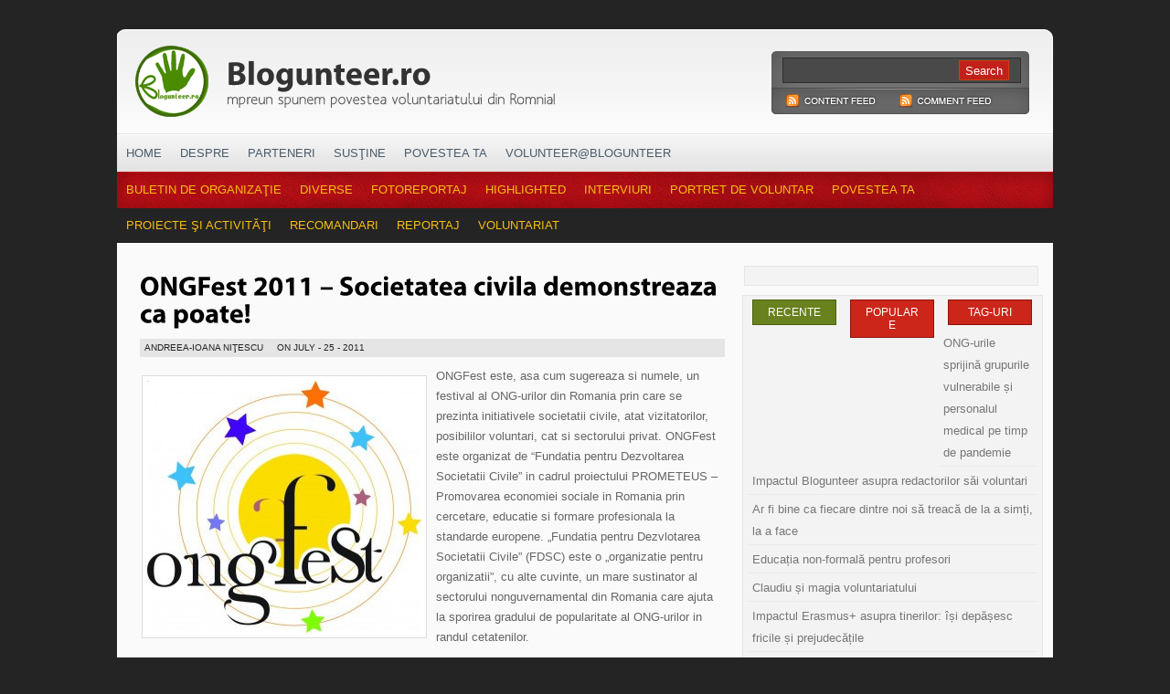

--- FILE ---
content_type: text/html; charset=UTF-8
request_url: https://blogunteer.ro/2011/07/ongfest-2011-%E2%80%93-societatea-civila-demonstreaza-ca-poate/
body_size: 16047
content:
<!DOCTYPE html PUBLIC "-//W3C//DTD XHTML 1.0 Transitional//EN" "http://www.w3.org/TR/xhtml1/DTD/xhtml1-transitional.dtd">
<html xmlns="http://www.w3.org/1999/xhtml" lang="en-US" prefix="og: http://ogp.me/ns# fb: http://ogp.me/ns/fb# article: http://ogp.me/ns/article#">
<head profile="http://gmpg.org/xfn/11">
	<title>ONGFest 2011 – Societatea civila demonstreaza ca poate! | Blogunteer.ro</title>

	<meta http-equiv="Content-Type" content="text/html; charset=UTF-8" />
	<meta name="distribution" content="global" />
	<meta name="robots" content="follow, all" />
	<meta name="language" content="ro" />
	<meta name="description" content="Împreună spunem povestea voluntariatului din România!" />
	<meta name="generator" content="WordPress 5.9.12" />
	<meta name="keywords" content="blogunteer, voluntariat, ong, nonprofit, tineri, studenti, stiri, noutati, proiecte" />
        
        <meta property="og:type" content="blog"/>
        <meta property="fb:admins" content="asociatiayounginitiative" />

	<link rel="stylesheet" href="https://blogunteer.ro/wp-content/themes/multichrome/style.css" type="text/css" media="screen" />
	<link rel="alternate" type="application/rss+xml" title="Blogunteer.ro RSS Feed" href="https://blogunteer.ro/feed/" />
	<link rel="alternate" type="application/atom+xml" title="Blogunteer.ro Atom Feed" href="https://blogunteer.ro/feed/atom/" />
	<link rel="pingback" href="https://blogunteer.ro/xmlrpc.php" />
	<link rel="stylesheet" type="text/css" href="https://blogunteer.ro/wp-content/themes/multichrome/glide.css" media="screen" />	


<script type="text/javascript" src="https://apis.google.com/js/plusone.js">
  {lang: 'ro'}
</script>

<script type="text/javascript"><!--//--><![CDATA[//><!--
sfHover = function() {
	if (!document.getElementsByTagName) return false;
	var sfEls1 = document.getElementById("catmenu").getElementsByTagName("li");
	for (var i=0; i<sfEls1.length; i++) {
		sfEls1[i].onmouseover=function() {
			this.className+=" sfhover1";
		}
		sfEls1[i].onmouseout=function() {
			this.className=this.className.replace(new RegExp(" sfhover1\\b"), "");
		}
	}
}
if (window.attachEvent) window.attachEvent("onload", sfHover);
//--><!]]></script>

	<link rel='archives' title='October 2020' href='https://blogunteer.ro/2020/10/' />
	<link rel='archives' title='June 2020' href='https://blogunteer.ro/2020/06/' />
	<link rel='archives' title='April 2020' href='https://blogunteer.ro/2020/04/' />
	<link rel='archives' title='March 2020' href='https://blogunteer.ro/2020/03/' />
	<link rel='archives' title='February 2020' href='https://blogunteer.ro/2020/02/' />
	<link rel='archives' title='March 2019' href='https://blogunteer.ro/2019/03/' />
	<link rel='archives' title='January 2019' href='https://blogunteer.ro/2019/01/' />
	<link rel='archives' title='November 2018' href='https://blogunteer.ro/2018/11/' />
	<link rel='archives' title='August 2018' href='https://blogunteer.ro/2018/08/' />
	<link rel='archives' title='July 2018' href='https://blogunteer.ro/2018/07/' />
	<link rel='archives' title='June 2018' href='https://blogunteer.ro/2018/06/' />
	<link rel='archives' title='March 2018' href='https://blogunteer.ro/2018/03/' />
	<link rel='archives' title='February 2018' href='https://blogunteer.ro/2018/02/' />
	<link rel='archives' title='December 2017' href='https://blogunteer.ro/2017/12/' />
	<link rel='archives' title='November 2017' href='https://blogunteer.ro/2017/11/' />
	<link rel='archives' title='October 2017' href='https://blogunteer.ro/2017/10/' />
	<link rel='archives' title='September 2017' href='https://blogunteer.ro/2017/09/' />
	<link rel='archives' title='August 2017' href='https://blogunteer.ro/2017/08/' />
	<link rel='archives' title='July 2017' href='https://blogunteer.ro/2017/07/' />
	<link rel='archives' title='June 2017' href='https://blogunteer.ro/2017/06/' />
	<link rel='archives' title='May 2017' href='https://blogunteer.ro/2017/05/' />
	<link rel='archives' title='April 2017' href='https://blogunteer.ro/2017/04/' />
	<link rel='archives' title='March 2017' href='https://blogunteer.ro/2017/03/' />
	<link rel='archives' title='February 2017' href='https://blogunteer.ro/2017/02/' />
	<link rel='archives' title='January 2017' href='https://blogunteer.ro/2017/01/' />
	<link rel='archives' title='December 2016' href='https://blogunteer.ro/2016/12/' />
	<link rel='archives' title='November 2016' href='https://blogunteer.ro/2016/11/' />
	<link rel='archives' title='September 2016' href='https://blogunteer.ro/2016/09/' />
	<link rel='archives' title='August 2016' href='https://blogunteer.ro/2016/08/' />
	<link rel='archives' title='July 2016' href='https://blogunteer.ro/2016/07/' />
	<link rel='archives' title='June 2016' href='https://blogunteer.ro/2016/06/' />
	<link rel='archives' title='May 2016' href='https://blogunteer.ro/2016/05/' />
	<link rel='archives' title='April 2016' href='https://blogunteer.ro/2016/04/' />
	<link rel='archives' title='March 2016' href='https://blogunteer.ro/2016/03/' />
	<link rel='archives' title='February 2016' href='https://blogunteer.ro/2016/02/' />
	<link rel='archives' title='January 2016' href='https://blogunteer.ro/2016/01/' />
	<link rel='archives' title='December 2015' href='https://blogunteer.ro/2015/12/' />
	<link rel='archives' title='November 2015' href='https://blogunteer.ro/2015/11/' />
	<link rel='archives' title='October 2015' href='https://blogunteer.ro/2015/10/' />
	<link rel='archives' title='September 2015' href='https://blogunteer.ro/2015/09/' />
	<link rel='archives' title='August 2015' href='https://blogunteer.ro/2015/08/' />
	<link rel='archives' title='July 2015' href='https://blogunteer.ro/2015/07/' />
	<link rel='archives' title='June 2015' href='https://blogunteer.ro/2015/06/' />
	<link rel='archives' title='May 2015' href='https://blogunteer.ro/2015/05/' />
	<link rel='archives' title='April 2015' href='https://blogunteer.ro/2015/04/' />
	<link rel='archives' title='March 2015' href='https://blogunteer.ro/2015/03/' />
	<link rel='archives' title='February 2015' href='https://blogunteer.ro/2015/02/' />
	<link rel='archives' title='January 2015' href='https://blogunteer.ro/2015/01/' />
	<link rel='archives' title='December 2014' href='https://blogunteer.ro/2014/12/' />
	<link rel='archives' title='November 2014' href='https://blogunteer.ro/2014/11/' />
	<link rel='archives' title='October 2014' href='https://blogunteer.ro/2014/10/' />
	<link rel='archives' title='September 2014' href='https://blogunteer.ro/2014/09/' />
	<link rel='archives' title='August 2014' href='https://blogunteer.ro/2014/08/' />
	<link rel='archives' title='July 2014' href='https://blogunteer.ro/2014/07/' />
	<link rel='archives' title='June 2014' href='https://blogunteer.ro/2014/06/' />
	<link rel='archives' title='May 2014' href='https://blogunteer.ro/2014/05/' />
	<link rel='archives' title='April 2014' href='https://blogunteer.ro/2014/04/' />
	<link rel='archives' title='March 2014' href='https://blogunteer.ro/2014/03/' />
	<link rel='archives' title='February 2014' href='https://blogunteer.ro/2014/02/' />
	<link rel='archives' title='January 2014' href='https://blogunteer.ro/2014/01/' />
	<link rel='archives' title='December 2013' href='https://blogunteer.ro/2013/12/' />
	<link rel='archives' title='November 2013' href='https://blogunteer.ro/2013/11/' />
	<link rel='archives' title='October 2013' href='https://blogunteer.ro/2013/10/' />
	<link rel='archives' title='September 2013' href='https://blogunteer.ro/2013/09/' />
	<link rel='archives' title='August 2013' href='https://blogunteer.ro/2013/08/' />
	<link rel='archives' title='July 2013' href='https://blogunteer.ro/2013/07/' />
	<link rel='archives' title='June 2013' href='https://blogunteer.ro/2013/06/' />
	<link rel='archives' title='May 2013' href='https://blogunteer.ro/2013/05/' />
	<link rel='archives' title='April 2013' href='https://blogunteer.ro/2013/04/' />
	<link rel='archives' title='March 2013' href='https://blogunteer.ro/2013/03/' />
	<link rel='archives' title='February 2013' href='https://blogunteer.ro/2013/02/' />
	<link rel='archives' title='January 2013' href='https://blogunteer.ro/2013/01/' />
	<link rel='archives' title='December 2012' href='https://blogunteer.ro/2012/12/' />
	<link rel='archives' title='November 2012' href='https://blogunteer.ro/2012/11/' />
	<link rel='archives' title='October 2012' href='https://blogunteer.ro/2012/10/' />
	<link rel='archives' title='September 2012' href='https://blogunteer.ro/2012/09/' />
	<link rel='archives' title='August 2012' href='https://blogunteer.ro/2012/08/' />
	<link rel='archives' title='July 2012' href='https://blogunteer.ro/2012/07/' />
	<link rel='archives' title='June 2012' href='https://blogunteer.ro/2012/06/' />
	<link rel='archives' title='May 2012' href='https://blogunteer.ro/2012/05/' />
	<link rel='archives' title='April 2012' href='https://blogunteer.ro/2012/04/' />
	<link rel='archives' title='March 2012' href='https://blogunteer.ro/2012/03/' />
	<link rel='archives' title='February 2012' href='https://blogunteer.ro/2012/02/' />
	<link rel='archives' title='January 2012' href='https://blogunteer.ro/2012/01/' />
	<link rel='archives' title='December 2011' href='https://blogunteer.ro/2011/12/' />
	<link rel='archives' title='November 2011' href='https://blogunteer.ro/2011/11/' />
	<link rel='archives' title='October 2011' href='https://blogunteer.ro/2011/10/' />
	<link rel='archives' title='September 2011' href='https://blogunteer.ro/2011/09/' />
	<link rel='archives' title='August 2011' href='https://blogunteer.ro/2011/08/' />
	<link rel='archives' title='July 2011' href='https://blogunteer.ro/2011/07/' />
	<link rel='archives' title='June 2011' href='https://blogunteer.ro/2011/06/' />
	<link rel='archives' title='May 2011' href='https://blogunteer.ro/2011/05/' />
	<link rel='archives' title='April 2011' href='https://blogunteer.ro/2011/04/' />
	<link rel='archives' title='March 2011' href='https://blogunteer.ro/2011/03/' />
	<link rel='archives' title='February 2011' href='https://blogunteer.ro/2011/02/' />
	<link rel='archives' title='January 2011' href='https://blogunteer.ro/2011/01/' />
	<link rel='archives' title='December 2010' href='https://blogunteer.ro/2010/12/' />
	<link rel='archives' title='November 2010' href='https://blogunteer.ro/2010/11/' />
	<link rel='archives' title='October 2010' href='https://blogunteer.ro/2010/10/' />
	<link rel='archives' title='September 2010' href='https://blogunteer.ro/2010/09/' />
	<link rel='archives' title='August 2010' href='https://blogunteer.ro/2010/08/' />
<meta name='robots' content='max-image-preview:large' />

<!-- SEO Ultimate (http://www.seodesignsolutions.com/wordpress-seo/) -->
	<meta name="description" content="Cel mai mare festival al ONG-urilor din Romania se intoarce si se transforma in caravana, facilitand accesul a nu mai putin de 10 orase la oferta societatii civile romanesti. Afla mai multe despre ceea ce poti gasi la ONGFest daca esti voluntar/vizitator sau afla cum iti poti promova ONG-ul din care faci parte." />
	<meta property="og:type" content="article" />
	<meta property="og:title" content="ONGFest 2011 – Societatea civila demonstreaza ca poate!" />
	<meta property="og:description" content="Cel mai mare festival al ONG-urilor din Romania se intoarce si se transforma in caravana, facilitand accesul a nu mai putin de 10 orase la oferta societatii civile romanesti. Afla mai multe despre ceea ce poti gasi la ONGFest daca esti voluntar/vizitator sau afla cum iti poti promova ONG-ul din care faci parte." />
	<meta property="og:url" content="https://blogunteer.ro/2011/07/ongfest-2011-%e2%80%93-societatea-civila-demonstreaza-ca-poate/" />
	<meta property="og:image" content="https://blogunteer.ro/wp-content/uploads/2011/07/ongfest-2011-se-tine-de-reduceri-4430b.jpg" />
	<meta property="article:published_time" content="2011-07-25" />
	<meta property="article:modified_time" content="2011-07-25" />
	<meta property="article:section" content="Proiecte şi activităţi" />
	<meta property="article:tag" content="Fundatia pentru Dezvoltarea Societatii Civile" />
	<meta property="article:tag" content="ONG" />
	<meta property="article:tag" content="ONGFest" />
	<meta property="article:tag" content="oportunitati" />
	<meta property="og:site_name" content="Blogunteer.ro" />
	<meta name="twitter:card" content="summary" />
	<meta name="twitter:site" content="@blogunteer" />
<!-- /SEO Ultimate -->

<link rel='dns-prefetch' href='//s.w.org' />
<link rel="alternate" type="application/rss+xml" title="Blogunteer.ro &raquo; ONGFest 2011 – Societatea civila demonstreaza ca poate! Comments Feed" href="https://blogunteer.ro/2011/07/ongfest-2011-%e2%80%93-societatea-civila-demonstreaza-ca-poate/feed/" />
<meta property="og:image" content="https://blogunteer.ro/wp-content/uploads/2011/07/ongfest-2011-se-tine-de-reduceri-4430b-300x276.jpg"/>
		<!-- This site uses the Google Analytics by MonsterInsights plugin v8.10.0 - Using Analytics tracking - https://www.monsterinsights.com/ -->
							<script
				src="//www.googletagmanager.com/gtag/js?id=UA-9422696-3"  data-cfasync="false" data-wpfc-render="false" type="text/javascript" async></script>
			<script data-cfasync="false" data-wpfc-render="false" type="text/javascript">
				var mi_version = '8.10.0';
				var mi_track_user = true;
				var mi_no_track_reason = '';
				
								var disableStrs = [
															'ga-disable-UA-9422696-3',
									];

				/* Function to detect opted out users */
				function __gtagTrackerIsOptedOut() {
					for (var index = 0; index < disableStrs.length; index++) {
						if (document.cookie.indexOf(disableStrs[index] + '=true') > -1) {
							return true;
						}
					}

					return false;
				}

				/* Disable tracking if the opt-out cookie exists. */
				if (__gtagTrackerIsOptedOut()) {
					for (var index = 0; index < disableStrs.length; index++) {
						window[disableStrs[index]] = true;
					}
				}

				/* Opt-out function */
				function __gtagTrackerOptout() {
					for (var index = 0; index < disableStrs.length; index++) {
						document.cookie = disableStrs[index] + '=true; expires=Thu, 31 Dec 2099 23:59:59 UTC; path=/';
						window[disableStrs[index]] = true;
					}
				}

				if ('undefined' === typeof gaOptout) {
					function gaOptout() {
						__gtagTrackerOptout();
					}
				}
								window.dataLayer = window.dataLayer || [];

				window.MonsterInsightsDualTracker = {
					helpers: {},
					trackers: {},
				};
				if (mi_track_user) {
					function __gtagDataLayer() {
						dataLayer.push(arguments);
					}

					function __gtagTracker(type, name, parameters) {
						if (!parameters) {
							parameters = {};
						}

						if (parameters.send_to) {
							__gtagDataLayer.apply(null, arguments);
							return;
						}

						if (type === 'event') {
							
														parameters.send_to = monsterinsights_frontend.ua;
							__gtagDataLayer(type, name, parameters);
													} else {
							__gtagDataLayer.apply(null, arguments);
						}
					}

					__gtagTracker('js', new Date());
					__gtagTracker('set', {
						'developer_id.dZGIzZG': true,
											});
															__gtagTracker('config', 'UA-9422696-3', {"forceSSL":"true"} );
										window.gtag = __gtagTracker;										(function () {
						/* https://developers.google.com/analytics/devguides/collection/analyticsjs/ */
						/* ga and __gaTracker compatibility shim. */
						var noopfn = function () {
							return null;
						};
						var newtracker = function () {
							return new Tracker();
						};
						var Tracker = function () {
							return null;
						};
						var p = Tracker.prototype;
						p.get = noopfn;
						p.set = noopfn;
						p.send = function () {
							var args = Array.prototype.slice.call(arguments);
							args.unshift('send');
							__gaTracker.apply(null, args);
						};
						var __gaTracker = function () {
							var len = arguments.length;
							if (len === 0) {
								return;
							}
							var f = arguments[len - 1];
							if (typeof f !== 'object' || f === null || typeof f.hitCallback !== 'function') {
								if ('send' === arguments[0]) {
									var hitConverted, hitObject = false, action;
									if ('event' === arguments[1]) {
										if ('undefined' !== typeof arguments[3]) {
											hitObject = {
												'eventAction': arguments[3],
												'eventCategory': arguments[2],
												'eventLabel': arguments[4],
												'value': arguments[5] ? arguments[5] : 1,
											}
										}
									}
									if ('pageview' === arguments[1]) {
										if ('undefined' !== typeof arguments[2]) {
											hitObject = {
												'eventAction': 'page_view',
												'page_path': arguments[2],
											}
										}
									}
									if (typeof arguments[2] === 'object') {
										hitObject = arguments[2];
									}
									if (typeof arguments[5] === 'object') {
										Object.assign(hitObject, arguments[5]);
									}
									if ('undefined' !== typeof arguments[1].hitType) {
										hitObject = arguments[1];
										if ('pageview' === hitObject.hitType) {
											hitObject.eventAction = 'page_view';
										}
									}
									if (hitObject) {
										action = 'timing' === arguments[1].hitType ? 'timing_complete' : hitObject.eventAction;
										hitConverted = mapArgs(hitObject);
										__gtagTracker('event', action, hitConverted);
									}
								}
								return;
							}

							function mapArgs(args) {
								var arg, hit = {};
								var gaMap = {
									'eventCategory': 'event_category',
									'eventAction': 'event_action',
									'eventLabel': 'event_label',
									'eventValue': 'event_value',
									'nonInteraction': 'non_interaction',
									'timingCategory': 'event_category',
									'timingVar': 'name',
									'timingValue': 'value',
									'timingLabel': 'event_label',
									'page': 'page_path',
									'location': 'page_location',
									'title': 'page_title',
								};
								for (arg in args) {
																		if (!(!args.hasOwnProperty(arg) || !gaMap.hasOwnProperty(arg))) {
										hit[gaMap[arg]] = args[arg];
									} else {
										hit[arg] = args[arg];
									}
								}
								return hit;
							}

							try {
								f.hitCallback();
							} catch (ex) {
							}
						};
						__gaTracker.create = newtracker;
						__gaTracker.getByName = newtracker;
						__gaTracker.getAll = function () {
							return [];
						};
						__gaTracker.remove = noopfn;
						__gaTracker.loaded = true;
						window['__gaTracker'] = __gaTracker;
					})();
									} else {
										console.log("");
					(function () {
						function __gtagTracker() {
							return null;
						}

						window['__gtagTracker'] = __gtagTracker;
						window['gtag'] = __gtagTracker;
					})();
									}
			</script>
				<!-- / Google Analytics by MonsterInsights -->
		<script type="text/javascript">
window._wpemojiSettings = {"baseUrl":"https:\/\/s.w.org\/images\/core\/emoji\/13.1.0\/72x72\/","ext":".png","svgUrl":"https:\/\/s.w.org\/images\/core\/emoji\/13.1.0\/svg\/","svgExt":".svg","source":{"concatemoji":"https:\/\/blogunteer.ro\/wp-includes\/js\/wp-emoji-release.min.js?ver=5.9.12"}};
/*! This file is auto-generated */
!function(e,a,t){var n,r,o,i=a.createElement("canvas"),p=i.getContext&&i.getContext("2d");function s(e,t){var a=String.fromCharCode;p.clearRect(0,0,i.width,i.height),p.fillText(a.apply(this,e),0,0);e=i.toDataURL();return p.clearRect(0,0,i.width,i.height),p.fillText(a.apply(this,t),0,0),e===i.toDataURL()}function c(e){var t=a.createElement("script");t.src=e,t.defer=t.type="text/javascript",a.getElementsByTagName("head")[0].appendChild(t)}for(o=Array("flag","emoji"),t.supports={everything:!0,everythingExceptFlag:!0},r=0;r<o.length;r++)t.supports[o[r]]=function(e){if(!p||!p.fillText)return!1;switch(p.textBaseline="top",p.font="600 32px Arial",e){case"flag":return s([127987,65039,8205,9895,65039],[127987,65039,8203,9895,65039])?!1:!s([55356,56826,55356,56819],[55356,56826,8203,55356,56819])&&!s([55356,57332,56128,56423,56128,56418,56128,56421,56128,56430,56128,56423,56128,56447],[55356,57332,8203,56128,56423,8203,56128,56418,8203,56128,56421,8203,56128,56430,8203,56128,56423,8203,56128,56447]);case"emoji":return!s([10084,65039,8205,55357,56613],[10084,65039,8203,55357,56613])}return!1}(o[r]),t.supports.everything=t.supports.everything&&t.supports[o[r]],"flag"!==o[r]&&(t.supports.everythingExceptFlag=t.supports.everythingExceptFlag&&t.supports[o[r]]);t.supports.everythingExceptFlag=t.supports.everythingExceptFlag&&!t.supports.flag,t.DOMReady=!1,t.readyCallback=function(){t.DOMReady=!0},t.supports.everything||(n=function(){t.readyCallback()},a.addEventListener?(a.addEventListener("DOMContentLoaded",n,!1),e.addEventListener("load",n,!1)):(e.attachEvent("onload",n),a.attachEvent("onreadystatechange",function(){"complete"===a.readyState&&t.readyCallback()})),(n=t.source||{}).concatemoji?c(n.concatemoji):n.wpemoji&&n.twemoji&&(c(n.twemoji),c(n.wpemoji)))}(window,document,window._wpemojiSettings);
</script>
<style type="text/css">
img.wp-smiley,
img.emoji {
	display: inline !important;
	border: none !important;
	box-shadow: none !important;
	height: 1em !important;
	width: 1em !important;
	margin: 0 0.07em !important;
	vertical-align: -0.1em !important;
	background: none !important;
	padding: 0 !important;
}
</style>
	<link rel='stylesheet' id='wp-block-library-css'  href='https://blogunteer.ro/wp-includes/css/dist/block-library/style.min.css?ver=5.9.12' type='text/css' media='all' />
<style id='global-styles-inline-css' type='text/css'>
body{--wp--preset--color--black: #000000;--wp--preset--color--cyan-bluish-gray: #abb8c3;--wp--preset--color--white: #ffffff;--wp--preset--color--pale-pink: #f78da7;--wp--preset--color--vivid-red: #cf2e2e;--wp--preset--color--luminous-vivid-orange: #ff6900;--wp--preset--color--luminous-vivid-amber: #fcb900;--wp--preset--color--light-green-cyan: #7bdcb5;--wp--preset--color--vivid-green-cyan: #00d084;--wp--preset--color--pale-cyan-blue: #8ed1fc;--wp--preset--color--vivid-cyan-blue: #0693e3;--wp--preset--color--vivid-purple: #9b51e0;--wp--preset--gradient--vivid-cyan-blue-to-vivid-purple: linear-gradient(135deg,rgba(6,147,227,1) 0%,rgb(155,81,224) 100%);--wp--preset--gradient--light-green-cyan-to-vivid-green-cyan: linear-gradient(135deg,rgb(122,220,180) 0%,rgb(0,208,130) 100%);--wp--preset--gradient--luminous-vivid-amber-to-luminous-vivid-orange: linear-gradient(135deg,rgba(252,185,0,1) 0%,rgba(255,105,0,1) 100%);--wp--preset--gradient--luminous-vivid-orange-to-vivid-red: linear-gradient(135deg,rgba(255,105,0,1) 0%,rgb(207,46,46) 100%);--wp--preset--gradient--very-light-gray-to-cyan-bluish-gray: linear-gradient(135deg,rgb(238,238,238) 0%,rgb(169,184,195) 100%);--wp--preset--gradient--cool-to-warm-spectrum: linear-gradient(135deg,rgb(74,234,220) 0%,rgb(151,120,209) 20%,rgb(207,42,186) 40%,rgb(238,44,130) 60%,rgb(251,105,98) 80%,rgb(254,248,76) 100%);--wp--preset--gradient--blush-light-purple: linear-gradient(135deg,rgb(255,206,236) 0%,rgb(152,150,240) 100%);--wp--preset--gradient--blush-bordeaux: linear-gradient(135deg,rgb(254,205,165) 0%,rgb(254,45,45) 50%,rgb(107,0,62) 100%);--wp--preset--gradient--luminous-dusk: linear-gradient(135deg,rgb(255,203,112) 0%,rgb(199,81,192) 50%,rgb(65,88,208) 100%);--wp--preset--gradient--pale-ocean: linear-gradient(135deg,rgb(255,245,203) 0%,rgb(182,227,212) 50%,rgb(51,167,181) 100%);--wp--preset--gradient--electric-grass: linear-gradient(135deg,rgb(202,248,128) 0%,rgb(113,206,126) 100%);--wp--preset--gradient--midnight: linear-gradient(135deg,rgb(2,3,129) 0%,rgb(40,116,252) 100%);--wp--preset--duotone--dark-grayscale: url('#wp-duotone-dark-grayscale');--wp--preset--duotone--grayscale: url('#wp-duotone-grayscale');--wp--preset--duotone--purple-yellow: url('#wp-duotone-purple-yellow');--wp--preset--duotone--blue-red: url('#wp-duotone-blue-red');--wp--preset--duotone--midnight: url('#wp-duotone-midnight');--wp--preset--duotone--magenta-yellow: url('#wp-duotone-magenta-yellow');--wp--preset--duotone--purple-green: url('#wp-duotone-purple-green');--wp--preset--duotone--blue-orange: url('#wp-duotone-blue-orange');--wp--preset--font-size--small: 13px;--wp--preset--font-size--medium: 20px;--wp--preset--font-size--large: 36px;--wp--preset--font-size--x-large: 42px;}.has-black-color{color: var(--wp--preset--color--black) !important;}.has-cyan-bluish-gray-color{color: var(--wp--preset--color--cyan-bluish-gray) !important;}.has-white-color{color: var(--wp--preset--color--white) !important;}.has-pale-pink-color{color: var(--wp--preset--color--pale-pink) !important;}.has-vivid-red-color{color: var(--wp--preset--color--vivid-red) !important;}.has-luminous-vivid-orange-color{color: var(--wp--preset--color--luminous-vivid-orange) !important;}.has-luminous-vivid-amber-color{color: var(--wp--preset--color--luminous-vivid-amber) !important;}.has-light-green-cyan-color{color: var(--wp--preset--color--light-green-cyan) !important;}.has-vivid-green-cyan-color{color: var(--wp--preset--color--vivid-green-cyan) !important;}.has-pale-cyan-blue-color{color: var(--wp--preset--color--pale-cyan-blue) !important;}.has-vivid-cyan-blue-color{color: var(--wp--preset--color--vivid-cyan-blue) !important;}.has-vivid-purple-color{color: var(--wp--preset--color--vivid-purple) !important;}.has-black-background-color{background-color: var(--wp--preset--color--black) !important;}.has-cyan-bluish-gray-background-color{background-color: var(--wp--preset--color--cyan-bluish-gray) !important;}.has-white-background-color{background-color: var(--wp--preset--color--white) !important;}.has-pale-pink-background-color{background-color: var(--wp--preset--color--pale-pink) !important;}.has-vivid-red-background-color{background-color: var(--wp--preset--color--vivid-red) !important;}.has-luminous-vivid-orange-background-color{background-color: var(--wp--preset--color--luminous-vivid-orange) !important;}.has-luminous-vivid-amber-background-color{background-color: var(--wp--preset--color--luminous-vivid-amber) !important;}.has-light-green-cyan-background-color{background-color: var(--wp--preset--color--light-green-cyan) !important;}.has-vivid-green-cyan-background-color{background-color: var(--wp--preset--color--vivid-green-cyan) !important;}.has-pale-cyan-blue-background-color{background-color: var(--wp--preset--color--pale-cyan-blue) !important;}.has-vivid-cyan-blue-background-color{background-color: var(--wp--preset--color--vivid-cyan-blue) !important;}.has-vivid-purple-background-color{background-color: var(--wp--preset--color--vivid-purple) !important;}.has-black-border-color{border-color: var(--wp--preset--color--black) !important;}.has-cyan-bluish-gray-border-color{border-color: var(--wp--preset--color--cyan-bluish-gray) !important;}.has-white-border-color{border-color: var(--wp--preset--color--white) !important;}.has-pale-pink-border-color{border-color: var(--wp--preset--color--pale-pink) !important;}.has-vivid-red-border-color{border-color: var(--wp--preset--color--vivid-red) !important;}.has-luminous-vivid-orange-border-color{border-color: var(--wp--preset--color--luminous-vivid-orange) !important;}.has-luminous-vivid-amber-border-color{border-color: var(--wp--preset--color--luminous-vivid-amber) !important;}.has-light-green-cyan-border-color{border-color: var(--wp--preset--color--light-green-cyan) !important;}.has-vivid-green-cyan-border-color{border-color: var(--wp--preset--color--vivid-green-cyan) !important;}.has-pale-cyan-blue-border-color{border-color: var(--wp--preset--color--pale-cyan-blue) !important;}.has-vivid-cyan-blue-border-color{border-color: var(--wp--preset--color--vivid-cyan-blue) !important;}.has-vivid-purple-border-color{border-color: var(--wp--preset--color--vivid-purple) !important;}.has-vivid-cyan-blue-to-vivid-purple-gradient-background{background: var(--wp--preset--gradient--vivid-cyan-blue-to-vivid-purple) !important;}.has-light-green-cyan-to-vivid-green-cyan-gradient-background{background: var(--wp--preset--gradient--light-green-cyan-to-vivid-green-cyan) !important;}.has-luminous-vivid-amber-to-luminous-vivid-orange-gradient-background{background: var(--wp--preset--gradient--luminous-vivid-amber-to-luminous-vivid-orange) !important;}.has-luminous-vivid-orange-to-vivid-red-gradient-background{background: var(--wp--preset--gradient--luminous-vivid-orange-to-vivid-red) !important;}.has-very-light-gray-to-cyan-bluish-gray-gradient-background{background: var(--wp--preset--gradient--very-light-gray-to-cyan-bluish-gray) !important;}.has-cool-to-warm-spectrum-gradient-background{background: var(--wp--preset--gradient--cool-to-warm-spectrum) !important;}.has-blush-light-purple-gradient-background{background: var(--wp--preset--gradient--blush-light-purple) !important;}.has-blush-bordeaux-gradient-background{background: var(--wp--preset--gradient--blush-bordeaux) !important;}.has-luminous-dusk-gradient-background{background: var(--wp--preset--gradient--luminous-dusk) !important;}.has-pale-ocean-gradient-background{background: var(--wp--preset--gradient--pale-ocean) !important;}.has-electric-grass-gradient-background{background: var(--wp--preset--gradient--electric-grass) !important;}.has-midnight-gradient-background{background: var(--wp--preset--gradient--midnight) !important;}.has-small-font-size{font-size: var(--wp--preset--font-size--small) !important;}.has-medium-font-size{font-size: var(--wp--preset--font-size--medium) !important;}.has-large-font-size{font-size: var(--wp--preset--font-size--large) !important;}.has-x-large-font-size{font-size: var(--wp--preset--font-size--x-large) !important;}
</style>
<link rel='stylesheet' id='wordpress-popular-posts-css-css'  href='https://blogunteer.ro/wp-content/plugins/wordpress-popular-posts/assets/css/wpp.css?ver=5.5.1' type='text/css' media='all' />
<link rel='stylesheet' id='author-info-widget-css'  href='https://blogunteer.ro/wp-content/plugins/author-info-widget/author-info-widget.css?ver=5.9.12' type='text/css' media='all' />
<script type='text/javascript' src='https://blogunteer.ro/wp-includes/js/jquery/jquery.min.js?ver=3.6.0' id='jquery-core-js'></script>
<script type='text/javascript' src='https://blogunteer.ro/wp-includes/js/jquery/jquery-migrate.min.js?ver=3.3.2' id='jquery-migrate-js'></script>
<script type='text/javascript' src='https://blogunteer.ro/wp-content/themes/multichrome/js/jcarousel.js?ver=5.9.12' id='jcarousel-js'></script>
<script type='text/javascript' src='https://blogunteer.ro/wp-content/themes/multichrome/js/cufon.js?ver=5.9.12' id='cufon-js'></script>
<script type='text/javascript' src='https://blogunteer.ro/wp-content/themes/multichrome/js/jquery.easing.1.1.js?ver=5.9.12' id='jquery.easing.1.1-js'></script>
<script type='text/javascript' src='https://blogunteer.ro/wp-content/themes/multichrome/js/MankSans-Medium_500.font.js?ver=5.9.12' id='MankSans-js'></script>
<script type='text/javascript' src='https://blogunteer.ro/wp-content/themes/multichrome/js/Myriad_Pro_700.font.js?ver=5.9.12' id='Myriad-js'></script>
<script type='text/javascript' src='https://blogunteer.ro/wp-content/themes/multichrome/js/effects.js?ver=5.9.12' id='Effects-js'></script>
<script type='text/javascript' src='https://blogunteer.ro/wp-content/themes/multichrome/js/sprinkle.js?ver=5.9.12' id='sprinkle-js'></script>
<script type='text/javascript' src='https://blogunteer.ro/wp-content/themes/multichrome/js/jquery-ui-personalized-1.5.2.packed.js?ver=5.9.12' id='jquery-ui-personalized-1.5.2.packed-js'></script>
<script type='text/javascript' src='https://blogunteer.ro/wp-content/plugins/google-analytics-for-wordpress/assets/js/frontend-gtag.min.js?ver=8.10.0' id='monsterinsights-frontend-script-js'></script>
<script data-cfasync="false" data-wpfc-render="false" type="text/javascript" id='monsterinsights-frontend-script-js-extra'>/* <![CDATA[ */
var monsterinsights_frontend = {"js_events_tracking":"true","download_extensions":"doc,pdf,ppt,zip,xls,docx,pptx,xlsx","inbound_paths":"[]","home_url":"https:\/\/blogunteer.ro","hash_tracking":"false","ua":"UA-9422696-3","v4_id":""};/* ]]> */
</script>
<script type='application/json' id='wpp-json'>
{"sampling_active":0,"sampling_rate":100,"ajax_url":"https:\/\/blogunteer.ro\/wp-json\/wordpress-popular-posts\/v1\/popular-posts","api_url":"https:\/\/blogunteer.ro\/wp-json\/wordpress-popular-posts","ID":2458,"token":"1e1d2cfd99","lang":0,"debug":0}
</script>
<script type='text/javascript' src='https://blogunteer.ro/wp-content/plugins/wordpress-popular-posts/assets/js/wpp.min.js?ver=5.5.1' id='wpp-js-js'></script>
<link rel="https://api.w.org/" href="https://blogunteer.ro/wp-json/" /><link rel="alternate" type="application/json" href="https://blogunteer.ro/wp-json/wp/v2/posts/2458" /><link rel="EditURI" type="application/rsd+xml" title="RSD" href="https://blogunteer.ro/xmlrpc.php?rsd" />
<link rel="wlwmanifest" type="application/wlwmanifest+xml" href="https://blogunteer.ro/wp-includes/wlwmanifest.xml" /> 
<meta name="generator" content="WordPress 5.9.12" />
<link rel="canonical" href="https://blogunteer.ro/2011/07/ongfest-2011-%e2%80%93-societatea-civila-demonstreaza-ca-poate/" />
<link rel='shortlink' href='https://blogunteer.ro/?p=2458' />
<link rel="alternate" type="application/json+oembed" href="https://blogunteer.ro/wp-json/oembed/1.0/embed?url=https%3A%2F%2Fblogunteer.ro%2F2011%2F07%2Fongfest-2011-%25e2%2580%2593-societatea-civila-demonstreaza-ca-poate%2F" />
<link rel="alternate" type="text/xml+oembed" href="https://blogunteer.ro/wp-json/oembed/1.0/embed?url=https%3A%2F%2Fblogunteer.ro%2F2011%2F07%2Fongfest-2011-%25e2%2580%2593-societatea-civila-demonstreaza-ca-poate%2F&#038;format=xml" />
<style>.addtoany_subscribe img{border:0;}</style>
            <style id="wpp-loading-animation-styles">@-webkit-keyframes bgslide{from{background-position-x:0}to{background-position-x:-200%}}@keyframes bgslide{from{background-position-x:0}to{background-position-x:-200%}}.wpp-widget-placeholder,.wpp-widget-block-placeholder{margin:0 auto;width:60px;height:3px;background:#dd3737;background:linear-gradient(90deg,#dd3737 0%,#571313 10%,#dd3737 100%);background-size:200% auto;border-radius:3px;-webkit-animation:bgslide 1s infinite linear;animation:bgslide 1s infinite linear}</style>
            






















</head>
<body data-rsssl=1>

<div id="wrapper">
<div id="top"> 
<div class="blogname">
	<h1><a href="https://blogunteer.ro/" title="Blogunteer.ro">Blogunteer.ro</a></h1>
	<h2>Împreună spunem povestea voluntariatului din România!</h2>
</div>


<div id="sback">


<div id="search">
			<form method="get" id="searchform" action="https://blogunteer.ro" >
			<input id="s" type="text" name="s" value="" />
			<input id="searchsubmit" type="submit" value="Search" />
			</form>
</div>
<span class="postrs">	<a href="https://blogunteer.ro/feed/"><img src="https://blogunteer.ro/wp-content/themes/multichrome/images/postrs.png" alt="bookmark" /></a>  </span>	
<span class="comrs">	<a href="https://blogunteer.ro/comments/feed/"><img src="https://blogunteer.ro/wp-content/themes/multichrome/images/comrs.png" alt="bookmark" /></a> </span>	

</div>	

</div>
<div class="clear"></div>

<div id="catmenucontainer">
		<div id="catmenu">
		<ul>
			<li class="page_item "><a href="https://blogunteer.ro/" title="Home">Home</a></li>
			<li class="page_item page-item-2"><a href="https://blogunteer.ro/about/">Despre</a></li>
<li class="page_item page-item-57 page_item_has_children"><a href="https://blogunteer.ro/parteneri/">Parteneri</a>
<ul class='children'>
	<li class="page_item page-item-10549"><a href="https://blogunteer.ro/parteneri/festivalul-enescu/">Festivalul Enescu</a></li>
	<li class="page_item page-item-10554"><a href="https://blogunteer.ro/parteneri/10554/">#10554 (no title)</a></li>
</ul>
</li>
<li class="page_item page-item-750"><a href="https://blogunteer.ro/media/">Susţine</a></li>
<li class="page_item page-item-2535"><a href="https://blogunteer.ro/povestea-ta/">Povestea Ta</a></li>
<li class="page_item page-item-1966"><a href="https://blogunteer.ro/recrutare/">Volunteer@Blogunteer</a></li>
		
		</ul>
	</div>		
	
</div>

<script type="text/javascript">

  var _gaq = _gaq || [];
  _gaq.push(['_setAccount', 'UA-9422696-3']);
  _gaq.push(['_trackPageview']);

  (function() {
    var ga = document.createElement('script'); ga.type = 'text/javascript'; ga.async = true;
    ga.src = ('https:' == document.location.protocol ? 'https://ssl' : 'http://www') + '.google-analytics.com/ga.js';
    var s = document.getElementsByTagName('script')[0]; s.parentNode.insertBefore(ga, s);
  })();

</script>
<div id="foxmenucontainer">
		<div id="menu">
			<ul>
					<li class="cat-item cat-item-77"><a href="https://blogunteer.ro/category/buletin-de-organizatie/">Buletin de Organizaţie</a>
</li>
	<li class="cat-item cat-item-6"><a href="https://blogunteer.ro/category/diverse/">Diverse</a>
<ul class='children'>
	<li class="cat-item cat-item-4"><a href="https://blogunteer.ro/category/diverse/dezvpers/">Dezvoltare personală</a>
</li>
	<li class="cat-item cat-item-1416"><a href="https://blogunteer.ro/category/diverse/guestpost/">Guestpost</a>
</li>
</ul>
</li>
	<li class="cat-item cat-item-283"><a href="https://blogunteer.ro/category/fotoreportaj/">FotoReportaj</a>
</li>
	<li class="cat-item cat-item-1847"><a href="https://blogunteer.ro/category/highlighted/">Highlighted</a>
</li>
	<li class="cat-item cat-item-5"><a href="https://blogunteer.ro/category/interviuri/">Interviuri</a>
</li>
	<li class="cat-item cat-item-8"><a href="https://blogunteer.ro/category/voluntari/">Portret de voluntar</a>
</li>
	<li class="cat-item cat-item-289"><a href="https://blogunteer.ro/category/povestea-ta-2/">Povestea Ta</a>
</li>
	<li class="cat-item cat-item-10"><a href="https://blogunteer.ro/category/proiecte/">Proiecte şi activităţi</a>
</li>
	<li class="cat-item cat-item-894"><a href="https://blogunteer.ro/category/recomandari/">Recomandari</a>
</li>
	<li class="cat-item cat-item-2309"><a href="https://blogunteer.ro/category/reportaj/">Reportaj</a>
</li>
	<li class="cat-item cat-item-7"><a href="https://blogunteer.ro/category/voluntariat/">Voluntariat</a>
<ul class='children'>
	<li class="cat-item cat-item-3"><a href="https://blogunteer.ro/category/voluntariat/diy/">Do-It-Yourself</a>
</li>
</ul>
</li>
			</ul>
	</div>		
	
</div>
<div id="casing">
<div id="content">



<div class="single" id="post-2458">
<div class="title">

<h2><a href="https://blogunteer.ro/2011/07/ongfest-2011-%e2%80%93-societatea-civila-demonstreaza-ca-poate/" rel="bookmark" title="Permanent Link to ONGFest 2011 – Societatea civila demonstreaza ca poate!">ONGFest 2011 – Societatea civila demonstreaza ca poate!</a></h2>


</div>
<div class="date"><span class="author"> Andreea-Ioana Niţescu</span> <span class="clock"> On July - 25 - 2011</span></div>	
<div class="cover">
<div class="entry">

<!-- SimpleReach Slide Plugin Version: 0.7.6 -->
<script type='text/javascript' id='simplereach-slide-tag'>
    __reach_config = {
      pid: '4e86270f396cef6a4200002d',
      title: 'ONGFest 2011 &ndash; Societatea civila demonstreaza ca poate!',
      tags: ["fundatia-pentru-dezvoltarea-societatii-civile","ong","ongfest","oportunitati"],
      authors: ["Andreea-Ioana Ni\u0163escu"],
      channels: ["proiecte"],
      slide_logo: false,
      slide_active: true,
      date: '2011-07-25 10:46:19',
      url: 'https://blogunteer.ro/2011/07/ongfest-2011-%e2%80%93-societatea-civila-demonstreaza-ca-poate/',
      header: 'ITI MAI RECOMANDAM'
    };
    var content = document.getElementById('simplereach-slide-tag').parentNode, loc;
    if (content.className){ loc = '.' + content.className; }
    if (content.id){ loc = '#' + content.id; }
    __reach_config.loc = loc || content;
    (function(){
    var s = document.createElement('script');
      s.async = true;
      s.type = 'text/javascript';
      s.src = document.location.protocol + '//d8rk54i4mohrb.cloudfront.net/js/slide.js';
      __reach_config.css = '';
      var tg = document.getElementsByTagName('head')[0];
      if (!tg) {tg = document.getElementsByTagName('body')[0];}
      if (tg) {tg.appendChild(s);}
    })();
</script>
<p><a href="https://blogunteer.ro/wp-content/uploads/2011/07/ongfest-2011-se-tine-de-reduceri-4430b.jpg"><img class="alignleft size-medium wp-image-2471" title="ongfest-2011-se-tine-de-reduceri-4430b" src="https://blogunteer.ro/wp-content/uploads/2011/07/ongfest-2011-se-tine-de-reduceri-4430b-300x276.jpg" alt="" width="300" height="276" srcset="https://blogunteer.ro/wp-content/uploads/2011/07/ongfest-2011-se-tine-de-reduceri-4430b-300x276.jpg 300w, https://blogunteer.ro/wp-content/uploads/2011/07/ongfest-2011-se-tine-de-reduceri-4430b.jpg 600w" sizes="(max-width: 300px) 100vw, 300px" /></a>ONGFest este, asa cum sugereaza si numele, un festival al ONG-urilor din Romania prin care se prezinta initiativele societatii civile, atat vizitatorilor, posibililor voluntari, cat si sectorului privat. ONGFest este organizat de “Fundatia pentru Dezvoltarea Societatii Civile” in cadrul proiectului PROMETEUS &#8211; Promovarea economiei sociale in Romania prin cercetare, educatie si formare profesionala la standarde europene. „Fundatia pentru Dezvlotarea Societatii Civile” (FDSC) este o „organizatie pentru organizatii”, cu alte cuvinte, un mare sustinator al sectorului nonguvernamental din Romania care ajuta la sporirea gradului de popularitate al ONG-urilor in randul cetatenilor.</p>
<p>ONGFest este un prilej de voie buna si sarbatoare, deoarece peste 600 de organizatii participante la acest festival au ocazia de a arata lumii pentru ce lupta, cum lupta si de ce este important ca cetatenii sa se implice. Vizitatorii au astfel ocazia sa afle despre aceste initiative si sa gaseasca o modalitate de implicare in sectorul non-profit pe gustul lor. Conceptul ONGFest-ului mizeaza atat pe componenta de spectacol stradal cat si pe implicarea si sporirea interesului cetatenilor. Intr-o fraza, „Se doreste activarea spiritului civic si determinarea membrilor comunitatilor locale de a se implica in solutionarea problemelor de ordin social.”</p>
<p><a href="https://blogunteer.ro/wp-content/uploads/2011/07/ONG-Fest.jpg"><img loading="lazy" class="alignright size-medium wp-image-2462" title="ONG-Fest" src="https://blogunteer.ro/wp-content/uploads/2011/07/ONG-Fest-300x225.jpg" alt="" width="300" height="225" srcset="https://blogunteer.ro/wp-content/uploads/2011/07/ONG-Fest-300x225.jpg 300w, https://blogunteer.ro/wp-content/uploads/2011/07/ONG-Fest.jpg 640w" sizes="(max-width: 300px) 100vw, 300px" /></a>Timp de 3 zile, atat cat dureaza festivalul in fiecare oras, ONG-urile participante au fiecare cate un stand pe care il amenajeaza cat mai atractiv, aratand ceea ce reprezinta si pentru ce lupta. Prin acest mod, pot arata lumii si pot face cunoscute activitatile intreprinse, sperantele, planurile de viior, lipsurile cu care se lupta. Pe langa acest stand, fiecare ONG organizeaza diverse activitati prin care incearca sa atraga atentia vizitatorilor si sa le transmita energie pozitiva pentru a se putea implica si ei in proiecte derulate: dezbateri, evenimente cultural-artisitce,  concursuri sau tombole.</p>
<p>Vizitatorii se pot bucura admirand si afland ceea ce sectorul non-profit a realizat, se pot informa in legatura cu posibilitatile de a ajuta si de implicare, pot participa la workshopuri, la seminarii, pot admira dansuri traditionale, spectacole de teatru, pot participa la ateliere sau tombole organizate special de ONG-urile participante.</p>
<p>ONGFest este benefic atat pentru vizitatori cat si pentru ONG-uri pentru ca fiecare pleaca mai increzator si mai incarcat pozitiv, fiind mai atins de catre ceea ce se poate face pentru lumea in care traim, ONG-urile atragand atentia vizitatorilor care pe langa faptul ca pleaca mai informati si mai ganditiori la ceea ce pot schimba, se antreneaza si in fel de fel de activitati.</p>
<p>Anul acesta, organizatorii ONGFest aduc ceva nou. Pentru a ajuta si pentru a face cunoscute cat mai multe initiative, ONGFest se transforma in caravana, reusind ca proiectele organizatiilor nonguvernamentale sa isi faca cunoscute initativele in 10 dintre orasele Romaniei, dupa cum urmeaza:</p>
<ul>
<li> Bucuresti – 9 – 11 septembrie</li>
<li> Iasi, Bacau – 17 – 18 septembrie</li>
<li> Miercurea – Ciuc, Sibiu, Craiova – 24 – 25 septembrie</li>
<li> Cluj – Napoca, Oradea – 1 – 2 octombrie</li>
<li> Timisoara – 8 – 9 octombrie</li>
<li> Constanta – 15 – 16 octombrie</li>
</ul>
<p><a href="https://blogunteer.ro/wp-content/uploads/2011/07/ongfest-2010-005-768x1024.jpg"><img loading="lazy" class="alignleft size-medium wp-image-2461" title="ongfest-2010-005-768x1024" src="https://blogunteer.ro/wp-content/uploads/2011/07/ongfest-2010-005-768x1024-225x300.jpg" alt="" width="225" height="300" srcset="https://blogunteer.ro/wp-content/uploads/2011/07/ongfest-2010-005-768x1024-225x300.jpg 225w, https://blogunteer.ro/wp-content/uploads/2011/07/ongfest-2010-005-768x1024.jpg 768w" sizes="(max-width: 225px) 100vw, 225px" /></a>Ceea ce inseamna ca exista un prilej de bucurie mai mare atat pentru ONG-uri cat si pentru vizitatori! Caravana ONGFest devine astfel o platforma de comunicare intre trei sectoare: sectorul public, sectorul de afaceri si sectorul nonprofit, facilitand comunicare dintre ONG-uri si cetateni, cat si comunicare dintre ONG-uri si instituii publice si companii.</p>
<p>Daca faci parte dintr-un ONG si vrei ca initiativele voastre sa fie cunoscute, atunci grabiti-va sa va inscrieti la ONGFest pana pe data de <strong>31 iulie 2011</strong>.</p>
<p>Daca nu faci inca parte dintr-un ONG sau faci parte si vrei sa afli ce se intampla pe la alte organizatii, nu uita sa dai o fuga la ONGFest. Noi vom fi acolo, sustinand <strong>Asociatia Young Initative</strong> si vom reveni cu detalii despre o experienta care se anunta foarte frumoasa si promitatoare.</p>
<p>Pentru mai multe detalii despre ONGFest, <a href="http://ongfest.ro/">click me</a>!</p>
<h3 class='related_post_title'>Articole asemanatoare:</h3><ul class='related_post'><li><a href="https://blogunteer.ro/2015/05/incepe-ong-fest-2015-sadim-idei-comunitam/" title="Începe ONG Fest 2015! Sădim idei. Comunităm!">Începe ONG Fest 2015! Sădim idei. Comunităm!</a></li><li><a href="https://blogunteer.ro/2012/06/rotamun-cel-mai-mare-eveniment-international-organizat-in-baia-mare/" title="ROTAMUN &#8211; cel mai mare eveniment internaţional organizat în Baia Mare">ROTAMUN &#8211; cel mai mare eveniment internaţional organizat în Baia Mare</a></li><li><a href="https://blogunteer.ro/2012/05/aiesec-bucuresti-demareaza-teen-patrol/" title="AIESEC Bucureşti demarează Teen Patrol">AIESEC Bucureşti demarează Teen Patrol</a></li><li><a href="https://blogunteer.ro/2012/03/beneficiile-necunoscute-ale-voluntariatului/" title="Beneficiile (ne)cunoscute ale voluntariatului">Beneficiile (ne)cunoscute ale voluntariatului</a></li><li><a href="https://blogunteer.ro/2012/03/tanar-antreprenor-acum-este-sansa-ta/" title="Tânăr antreprenor? Acum este șansa ta!">Tânăr antreprenor? Acum este șansa ta!</a></li></ul>
<div class="clear"></div>
 </div>

</div>

<div class="singleinfo">

<span class="category">Categorii: <a href="https://blogunteer.ro/category/proiecte/" rel="category tag">Proiecte şi activităţi</a> </span>

</div>



</div>


<!-- You can start editing here. -->
<div class="comments" id="comment">

			<!-- If comments are open, but there are no comments. -->

	 

<div class="clear"></div>
<div id="respond">

<h3>Posteaza un comentariu</h3>

<div class="cancel-comment-reply">
	<small><a rel="nofollow" id="cancel-comment-reply-link" href="/2011/07/ongfest-2011-%E2%80%93-societatea-civila-demonstreaza-ca-poate/#respond" style="display:none;">Click here to cancel reply.</a></small>
</div>


<form action="https://blogunteer.ro/wp-comments-post.php" method="post" id="commentform">


<p><input type="text" name="author" id="author" value="" size="22" tabindex="1" aria-required='true' />
<label for="author"><small>Name (required)</small></label></p>

<p><input type="text" name="email" id="email" value="" size="22" tabindex="2" aria-required='true' />
<label for="email"><small>Mail (will not be published) (required)</small></label></p>

<p><input type="text" name="url" id="url" value="" size="22" tabindex="3" />
<label for="url"><small>Website</small></label></p>


<!--<p><small><strong>XHTML:</strong> You can use these tags: <code>&lt;a href=&quot;&quot; title=&quot;&quot;&gt; &lt;abbr title=&quot;&quot;&gt; &lt;acronym title=&quot;&quot;&gt; &lt;b&gt; &lt;blockquote cite=&quot;&quot;&gt; &lt;cite&gt; &lt;code&gt; &lt;del datetime=&quot;&quot;&gt; &lt;em&gt; &lt;i&gt; &lt;q cite=&quot;&quot;&gt; &lt;s&gt; &lt;strike&gt; &lt;strong&gt; </code></small></p>-->

<p><textarea name="comment" id="comment" cols="100%" rows="10" tabindex="4"></textarea></p>

<p><input name="submit" type="submit" id="submit" tabindex="5" value="Submit Comment" />
<input type='hidden' name='comment_post_ID' value='2458' id='comment_post_ID' />
<input type='hidden' name='comment_parent' id='comment_parent' value='0' />
</p>
<p style="display: none;"><input type="hidden" id="akismet_comment_nonce" name="akismet_comment_nonce" value="ab238d3204" /></p><p style="display: none !important;"><label>&#916;<textarea name="ak_hp_textarea" cols="45" rows="8" maxlength="100"></textarea></label><input type="hidden" id="ak_js_1" name="ak_js" value="40"/><script>document.getElementById( "ak_js_1" ).setAttribute( "value", ( new Date() ).getTime() );</script></p>
</form>

</div>

</div>
	
</div>

<div class="right">


<div class="bigad">



</div>	
<div class="clear"></div>
<div id="tabzine" class="widgets">
    <ul class="tabnav">
        <li class="fea"><a href="#recent"> RECENTE </a></li>
		<li class="rec"><a href=" #popular"> POPULARE  </a></li>
		<li class="pop"><a href="#tags"> TAG-uri </a></li>
    </ul>

            
<div id="recent" class="tabdiv">
	<ul>
			<li><a href='https://blogunteer.ro/2020/10/ong-urile-sprijina-grupurile-vulnerabile-si-personalul-medical-pe-timp-de-pandemie/'>ONG-urile sprijină grupurile vulnerabile și personalul medical pe timp de pandemie</a></li>
	<li><a href='https://blogunteer.ro/2020/06/impactul-blogunteer-asupra-redactorilor-sai-voluntari/'>Impactul Blogunteer asupra redactorilor săi voluntari</a></li>
	<li><a href='https://blogunteer.ro/2020/04/ar-fi-bine-ca-fiecare-dintre-noi-sa-treaca-de-la-simti-la-face/'>Ar fi bine ca fiecare dintre noi să treacă de la a simți, la a face</a></li>
	<li><a href='https://blogunteer.ro/2020/03/educatia-non-formala-pentru-profesori/'>Educația non-formală pentru profesori</a></li>
	<li><a href='https://blogunteer.ro/2020/02/povestea-de-voluntariat-unui-elev-de-liceu/'>Claudiu și magia voluntariatului</a></li>
	<li><a href='https://blogunteer.ro/2019/03/impactul-erasmus-asupra-tinerilor/'>Impactul Erasmus+ asupra tinerilor: își depășesc fricile și prejudecățile</a></li>
	<li><a href='https://blogunteer.ro/2019/01/fost-in-olanda-si-invatat-despre-democratia-participativa/'>Am fost în Olanda și am învățat despre democrația participativă</a></li>
	<li><a href='https://blogunteer.ro/2018/11/voluntar-pentru-romania-impreuna-de-100-de-ani/'>Nominalizează voluntarul care schimbă comunități în bine</a></li>
    </ul>

</div>
			
 <div id="popular" class="tabdiv">
    <ul>
<li> <a href="https://blogunteer.ro/2012/03/o-intamplare-te-poate-conduce-spre-o-experienta-de-viata/" title="O întâmplare te poate conduce spre o experienţă de viaţă">O întâmplare te poate conduce spre o experienţă de viaţă</a> </li><li> <a href="https://blogunteer.ro/2012/05/aiesec-bucuresti-demareaza-teen-patrol/" title="AIESEC Bucureşti demarează Teen Patrol">AIESEC Bucureşti demarează Teen Patrol</a> </li><li> <a href="https://blogunteer.ro/2011/05/blogunteer-isi-extinde-echipa/" title="Blogunteer îşi extinde echipa! ">Blogunteer îşi extinde echipa! </a> </li><li> <a href="https://blogunteer.ro/2011/09/asociatia-young-initiative-si-blogunteer-va-asteapta-la-ongfest/" title="Asociatia Young Initiative vă aşteaptă la ONGFest">Asociatia Young Initiative vă aşteaptă la ONGFest</a> </li><li> <a href="https://blogunteer.ro/2012/01/10-sfaturi-pentru-un-stagiu-de-voluntariat-international/" title="10 sfaturi pentru un stagiu de voluntariat international">10 sfaturi pentru un stagiu de voluntariat international</a> </li><li> <a href="https://blogunteer.ro/2012/04/un-proiect-model-pentru-domeniul-social/" title="Un proiect model pentru domeniul social">Un proiect model pentru domeniul social</a> </li>    </ul>
</div>

<div id="tags" class="tabdiv">
<a href="https://blogunteer.ro/tag/aiesec/" class="tag-cloud-link tag-link-249 tag-link-position-1" style="font-size: 10.216666666667pt;" aria-label="aiesec (19 items)">aiesec</a>
<a href="https://blogunteer.ro/tag/asociatia-young-initiative/" class="tag-cloud-link tag-link-185 tag-link-position-2" style="font-size: 16.05pt;" aria-label="Asociatia Young Initiative (62 items)">Asociatia Young Initiative</a>
<a href="https://blogunteer.ro/tag/ayi/" class="tag-cloud-link tag-link-108 tag-link-position-3" style="font-size: 8pt;" aria-label="ayi (12 items)">ayi</a>
<a href="https://blogunteer.ro/tag/blogunteer/" class="tag-cloud-link tag-link-143 tag-link-position-4" style="font-size: 14.766666666667pt;" aria-label="Blogunteer (48 items)">Blogunteer</a>
<a href="https://blogunteer.ro/tag/bucuresti/" class="tag-cloud-link tag-link-22 tag-link-position-5" style="font-size: 13.833333333333pt;" aria-label="Bucuresti (40 items)">Bucuresti</a>
<a href="https://blogunteer.ro/tag/cluj-napoca/" class="tag-cloud-link tag-link-1382 tag-link-position-6" style="font-size: 10.45pt;" aria-label="Cluj-Napoca (20 items)">Cluj-Napoca</a>
<a href="https://blogunteer.ro/tag/comunitate/" class="tag-cloud-link tag-link-26 tag-link-position-7" style="font-size: 12.666666666667pt;" aria-label="comunitate (31 items)">comunitate</a>
<a href="https://blogunteer.ro/tag/concurs/" class="tag-cloud-link tag-link-65 tag-link-position-8" style="font-size: 9.9833333333333pt;" aria-label="concurs (18 items)">concurs</a>
<a href="https://blogunteer.ro/tag/conferinta/" class="tag-cloud-link tag-link-19 tag-link-position-9" style="font-size: 8.8166666666667pt;" aria-label="conferinta (14 items)">conferinta</a>
<a href="https://blogunteer.ro/tag/copii/" class="tag-cloud-link tag-link-119 tag-link-position-10" style="font-size: 9.05pt;" aria-label="copii (15 items)">copii</a>
<a href="https://blogunteer.ro/tag/cultura/" class="tag-cloud-link tag-link-109 tag-link-position-11" style="font-size: 9.9833333333333pt;" aria-label="cultura (18 items)">cultura</a>
<a href="https://blogunteer.ro/tag/dezvoltare/" class="tag-cloud-link tag-link-41 tag-link-position-12" style="font-size: 12.316666666667pt;" aria-label="dezvoltare (29 items)">dezvoltare</a>
<a href="https://blogunteer.ro/tag/dezvoltare-personala/" class="tag-cloud-link tag-link-32 tag-link-position-13" style="font-size: 17.1pt;" aria-label="dezvoltare personala (77 items)">dezvoltare personala</a>
<a href="https://blogunteer.ro/tag/dialog-intercultural-si-implicare-prin-voluntariat/" class="tag-cloud-link tag-link-20 tag-link-position-14" style="font-size: 8.4666666666667pt;" aria-label="dialog intercultural si implicare prin voluntariat (13 items)">dialog intercultural si implicare prin voluntariat</a>
<a href="https://blogunteer.ro/tag/echipa/" class="tag-cloud-link tag-link-47 tag-link-position-15" style="font-size: 11.966666666667pt;" aria-label="echipa (27 items)">echipa</a>
<a href="https://blogunteer.ro/tag/educatie/" class="tag-cloud-link tag-link-82 tag-link-position-16" style="font-size: 13.6pt;" aria-label="educatie (38 items)">educatie</a>
<a href="https://blogunteer.ro/tag/educatie-non-formala/" class="tag-cloud-link tag-link-276 tag-link-position-17" style="font-size: 12.666666666667pt;" aria-label="educatie non-formala (31 items)">educatie non-formala</a>
<a href="https://blogunteer.ro/tag/erasmus/" class="tag-cloud-link tag-link-588 tag-link-position-18" style="font-size: 8.8166666666667pt;" aria-label="Erasmus (14 items)">Erasmus</a>
<a href="https://blogunteer.ro/tag/evs/" class="tag-cloud-link tag-link-34 tag-link-position-19" style="font-size: 9.4pt;" aria-label="EVS (16 items)">EVS</a>
<a href="https://blogunteer.ro/tag/federatia-volum/" class="tag-cloud-link tag-link-430 tag-link-position-20" style="font-size: 9.9833333333333pt;" aria-label="federatia volum (18 items)">federatia volum</a>
<a href="https://blogunteer.ro/tag/gala-nationala-a-voluntarilor/" class="tag-cloud-link tag-link-2373 tag-link-position-21" style="font-size: 9.05pt;" aria-label="Gala Nationala a Voluntarilor (15 items)">Gala Nationala a Voluntarilor</a>
<a href="https://blogunteer.ro/tag/implicare/" class="tag-cloud-link tag-link-27 tag-link-position-22" style="font-size: 14.416666666667pt;" aria-label="implicare (45 items)">implicare</a>
<a href="https://blogunteer.ro/tag/interviu/" class="tag-cloud-link tag-link-14 tag-link-position-23" style="font-size: 12.083333333333pt;" aria-label="interviu (28 items)">interviu</a>
<a href="https://blogunteer.ro/tag/invatare/" class="tag-cloud-link tag-link-29 tag-link-position-24" style="font-size: 9.05pt;" aria-label="invatare (15 items)">invatare</a>
<a href="https://blogunteer.ro/tag/leadership/" class="tag-cloud-link tag-link-81 tag-link-position-25" style="font-size: 9.4pt;" aria-label="leadership (16 items)">leadership</a>
<a href="https://blogunteer.ro/tag/learning/" class="tag-cloud-link tag-link-31 tag-link-position-26" style="font-size: 9.05pt;" aria-label="learning (15 items)">learning</a>
<a href="https://blogunteer.ro/tag/motivatie/" class="tag-cloud-link tag-link-55 tag-link-position-27" style="font-size: 12.666666666667pt;" aria-label="motivatie (31 items)">motivatie</a>
<a href="https://blogunteer.ro/tag/ong/" class="tag-cloud-link tag-link-42 tag-link-position-28" style="font-size: 16.05pt;" aria-label="ONG (62 items)">ONG</a>
<a href="https://blogunteer.ro/tag/oportunitati/" class="tag-cloud-link tag-link-51 tag-link-position-29" style="font-size: 12.666666666667pt;" aria-label="oportunitati (31 items)">oportunitati</a>
<a href="https://blogunteer.ro/tag/oportunitati-de-voluntariat/" class="tag-cloud-link tag-link-1101 tag-link-position-30" style="font-size: 9.05pt;" aria-label="oportunitati de voluntariat (15 items)">oportunitati de voluntariat</a>
<a href="https://blogunteer.ro/tag/organizare/" class="tag-cloud-link tag-link-66 tag-link-position-31" style="font-size: 10.216666666667pt;" aria-label="organizare (19 items)">organizare</a>
<a href="https://blogunteer.ro/tag/proiect/" class="tag-cloud-link tag-link-60 tag-link-position-32" style="font-size: 10.683333333333pt;" aria-label="proiect (21 items)">proiect</a>
<a href="https://blogunteer.ro/tag/proiecte-2/" class="tag-cloud-link tag-link-260 tag-link-position-33" style="font-size: 10.916666666667pt;" aria-label="proiecte (22 items)">proiecte</a>
<a href="https://blogunteer.ro/tag/responsabilitate-sociala/" class="tag-cloud-link tag-link-354 tag-link-position-34" style="font-size: 10.216666666667pt;" aria-label="responsabilitate sociala (19 items)">responsabilitate sociala</a>
<a href="https://blogunteer.ro/tag/romania/" class="tag-cloud-link tag-link-178 tag-link-position-35" style="font-size: 11.15pt;" aria-label="Romania (23 items)">Romania</a>
<a href="https://blogunteer.ro/tag/scoala-de-vara/" class="tag-cloud-link tag-link-215 tag-link-position-36" style="font-size: 9.75pt;" aria-label="scoala de vara (17 items)">scoala de vara</a>
<a href="https://blogunteer.ro/tag/serviciul-european-de-voluntariat/" class="tag-cloud-link tag-link-175 tag-link-position-37" style="font-size: 9.75pt;" aria-label="Serviciul European de Voluntariat (17 items)">Serviciul European de Voluntariat</a>
<a href="https://blogunteer.ro/tag/team-work/" class="tag-cloud-link tag-link-52 tag-link-position-38" style="font-size: 9.05pt;" aria-label="team work (15 items)">team work</a>
<a href="https://blogunteer.ro/tag/tineret-in-actiune/" class="tag-cloud-link tag-link-15 tag-link-position-39" style="font-size: 14.883333333333pt;" aria-label="Tineret in Actiune (49 items)">Tineret in Actiune</a>
<a href="https://blogunteer.ro/tag/tineri/" class="tag-cloud-link tag-link-116 tag-link-position-40" style="font-size: 10.45pt;" aria-label="tineri (20 items)">tineri</a>
<a href="https://blogunteer.ro/tag/training/" class="tag-cloud-link tag-link-158 tag-link-position-41" style="font-size: 9.4pt;" aria-label="training (16 items)">training</a>
<a href="https://blogunteer.ro/tag/voluntar/" class="tag-cloud-link tag-link-67 tag-link-position-42" style="font-size: 16.4pt;" aria-label="voluntar (66 items)">voluntar</a>
<a href="https://blogunteer.ro/tag/voluntari-2/" class="tag-cloud-link tag-link-120 tag-link-position-43" style="font-size: 12.666666666667pt;" aria-label="voluntari (31 items)">voluntari</a>
<a href="https://blogunteer.ro/tag/voluntariat-2/" class="tag-cloud-link tag-link-28 tag-link-position-44" style="font-size: 22pt;" aria-label="voluntariat (203 items)">voluntariat</a>
<a href="https://blogunteer.ro/tag/voluntariat-international/" class="tag-cloud-link tag-link-33 tag-link-position-45" style="font-size: 14.533333333333pt;" aria-label="voluntariat international (46 items)">voluntariat international</a>
</div>

</div>	

<div class="sidebar">

	<ul>
<div class="sidebox"><h3 class="sidetitl">Despre Autor</h3>

    <div class="author-name">Andreea-Ioana Niţescu</div>
    
      
    <p class="author-description">Andreea a fost redactor Blogunteer de la începuturile proiectului și până în 2013.</p>
    
  <div class="clear"></div>
  
  <ul class="author-contact">
  
      
        <li class="author-email"><a href="mailto:deea_peace@yahoo.com" title="Write an E-Mail">Write an E-Mail</a></li>
        
      
        
      
        <li class="author-posts-link"><a href="https://blogunteer.ro/author/4ndree4/" title="Read all of Andreea-Ioana Niţescu's Posts">Read all of Andreea-Ioana Niţescu's Posts</a></li>      
      
  </ul>
  
  <div class="clear"></div>

</div><div class="sidebox"><h3 class="sidetitl">Urmăreşte-ne în social media: </h3>			<div class="textwidget">
<iframe src="https://www.facebook.com/plugins/like.php?href=http%3A%2F%2Fwww.facebook.com%2F%23%21%2Fpages%2FBlogunteerro%2F110608435665738%3Fref%3Dsgm&amp;layout=box_count&amp;show_faces=true&amp;width=450&amp;action=recommend&amp;colorscheme=light&amp;height=65" scrolling="no" frameborder="0" style="align:center; border:none; overflow:hidden; width:100%; height:65px;" allowTransparency="true"></iframe>
<br />

<a href="http://twitter.com/blogunteer" class="twitter-follow-button" data-show-count="false">Follow @blogunteer</a>
<script src="https://platform.twitter.com/widgets.js" type="text/javascript"></script><br />
</div>
		</div><div class="sidebox"><h3 class="sidetitl">Primeşte ultimele articole în e-mail!</h3>			<div class="textwidget"><p>Vrei să primeşti ultimele articole Blogunteer direct în inbox-ul tau? Acum putem fi mai aproape de tine cu ajutorul FeedBurner sau Feedly!</p>
<p><a href="http://feedburner.google.com/fb/a/mailverify?uri=Blogunteerro&amp;loc=en_US">Înscrie-te pentru a primi noutățile Blogunteer pe email prin FeedBurner!</a><br />
sau<br />
<a href='http://cloud.feedly.com/#subscription%2Ffeed%2Fhttp%3A%2F%2Ffeeds.feedburner.com%2FBlogunteerro' target='blank' rel="noopener"><img id='feedlyFollow' src='https://s3.feedly.com/img/follows/feedly-follow-rectangle-flat-big_2x.png' alt='follow us in feedly' width='125' ></a></p>
</div>
		</div><div class="sidebox"><h3 class="sidetitl">Iniţiator</h3>			<div class="textwidget"><p>Blogunteer.ro este un proiect al <a href="http://www.younginitiative.org"><b>Asociației Young Initiative</b></a>.<br />
&nbsp<br />
<img class="alignleft size-medium wp-image-2800" src="https://www.younginitiative.org/wp-content/uploads/2015/09/logo_site.png" alt="logo-ayi" width="300" height="145"></p>
</div>
		</div><div class="sidebox">
		<span class="a2a_kit a2a_follow" data-a2a-url="https://blogunteer.ro/feed/"><a class="a2a_dd addtoany_subscribe" href="https://www.addtoany.com/subscribe?linkurl=https%3A%2F%2Fblogunteer.ro%2Ffeed%2F&amp;linkname=Blogunteer.ro"><img src="https://png.findicons.com/files/icons/1670/smashy_the_alien/128/rss.png" alt="Subscribe"/></a></span>
		
<script>
var a2a_config = a2a_config || {};
a2a_config.onclick=1;
</script>
<script async src="https://static.addtoany.com/menu/page.js">
</script>
</div><div class="sidebox">			<div class="textwidget"><a href="http://feeds.feedburner.com/Blogunteerro" title="Subscribe to my feed" rel="alternate" type="application/rss+xml"><img src="https://www.feedburner.com/fb/images/pub/feed-icon32x32.png" alt="" style="border:0"/></a><a href="http://feeds.feedburner.com/Blogunteerro" title="Subscribe to my feed" rel="alternate" type="application/rss+xml">Subscribe</a></div>
		</div><div class="sidebox"><h3 class="sidetitl">Calendarul postărilor</h3><div id="calendar_wrap" class="calendar_wrap"><table id="wp-calendar" class="wp-calendar-table">
	<caption>July 2011</caption>
	<thead>
	<tr>
		<th scope="col" title="Monday">M</th>
		<th scope="col" title="Tuesday">T</th>
		<th scope="col" title="Wednesday">W</th>
		<th scope="col" title="Thursday">T</th>
		<th scope="col" title="Friday">F</th>
		<th scope="col" title="Saturday">S</th>
		<th scope="col" title="Sunday">S</th>
	</tr>
	</thead>
	<tbody>
	<tr>
		<td colspan="4" class="pad">&nbsp;</td><td>1</td><td>2</td><td><a href="https://blogunteer.ro/2011/07/03/" aria-label="Posts published on July 3, 2011">3</a></td>
	</tr>
	<tr>
		<td><a href="https://blogunteer.ro/2011/07/04/" aria-label="Posts published on July 4, 2011">4</a></td><td>5</td><td><a href="https://blogunteer.ro/2011/07/06/" aria-label="Posts published on July 6, 2011">6</a></td><td><a href="https://blogunteer.ro/2011/07/07/" aria-label="Posts published on July 7, 2011">7</a></td><td>8</td><td><a href="https://blogunteer.ro/2011/07/09/" aria-label="Posts published on July 9, 2011">9</a></td><td>10</td>
	</tr>
	<tr>
		<td><a href="https://blogunteer.ro/2011/07/11/" aria-label="Posts published on July 11, 2011">11</a></td><td>12</td><td><a href="https://blogunteer.ro/2011/07/13/" aria-label="Posts published on July 13, 2011">13</a></td><td>14</td><td>15</td><td>16</td><td><a href="https://blogunteer.ro/2011/07/17/" aria-label="Posts published on July 17, 2011">17</a></td>
	</tr>
	<tr>
		<td>18</td><td>19</td><td><a href="https://blogunteer.ro/2011/07/20/" aria-label="Posts published on July 20, 2011">20</a></td><td>21</td><td><a href="https://blogunteer.ro/2011/07/22/" aria-label="Posts published on July 22, 2011">22</a></td><td>23</td><td>24</td>
	</tr>
	<tr>
		<td><a href="https://blogunteer.ro/2011/07/25/" aria-label="Posts published on July 25, 2011">25</a></td><td>26</td><td><a href="https://blogunteer.ro/2011/07/27/" aria-label="Posts published on July 27, 2011">27</a></td><td>28</td><td><a href="https://blogunteer.ro/2011/07/29/" aria-label="Posts published on July 29, 2011">29</a></td><td><a href="https://blogunteer.ro/2011/07/30/" aria-label="Posts published on July 30, 2011">30</a></td><td><a href="https://blogunteer.ro/2011/07/31/" aria-label="Posts published on July 31, 2011">31</a></td>
	</tr>
	</tbody>
	</table><nav aria-label="Previous and next months" class="wp-calendar-nav">
		<span class="wp-calendar-nav-prev"><a href="https://blogunteer.ro/2011/06/">&laquo; Jun</a></span>
		<span class="pad">&nbsp;</span>
		<span class="wp-calendar-nav-next"><a href="https://blogunteer.ro/2011/08/">Aug &raquo;</a></span>
	</nav></div></div><div class="sidebox"><h3 class="sidetitl">Citeşte-ne pe Android: </h3>			<div class="textwidget"><a href="https://market.android.com/details?id=com.appmakr.app226038&feature=search_result"><img src="https://blogunteer.ro/wp-content/uploads/2012/01/Available-on-android-market8-300x129.jpg" width="150" height="64"></div>
		</div>	</ul>

</div>


<div class="sidebar2">

	<ul>
    
		<div class="sidebox">
		<li>
			<h3 class="sidetitl">Pages</h3>
			<ul>
			<li class="page_item page-item-2"><a href="https://blogunteer.ro/about/">Despre</a></li>
<li class="page_item page-item-57 page_item_has_children"><a href="https://blogunteer.ro/parteneri/">Parteneri</a>
<ul class='children'>
	<li class="page_item page-item-10554"><a href="https://blogunteer.ro/parteneri/10554/">#10554 (no title)</a></li>
	<li class="page_item page-item-10549"><a href="https://blogunteer.ro/parteneri/festivalul-enescu/">Festivalul Enescu</a></li>
</ul>
</li>
<li class="page_item page-item-2535"><a href="https://blogunteer.ro/povestea-ta/">Povestea Ta</a></li>
<li class="page_item page-item-750"><a href="https://blogunteer.ro/media/">Susţine</a></li>
<li class="page_item page-item-1966"><a href="https://blogunteer.ro/recrutare/">Volunteer@Blogunteer</a></li>
			</ul>
		</li>
	</div>
	
		</ul>

</div>


</div>

--- FILE ---
content_type: text/css
request_url: https://blogunteer.ro/wp-content/themes/multichrome/style.css
body_size: 4196
content:
/*

Theme Name:Multichrome

Description: A free premium wordpress theme from jinsona designs.

Author: jinsona designs

Author URI: www.web2feel.com



*/

html, body, div, span, applet, object, iframe,

h1, h2, h3, h4, h5, h6, p,

blockquote, pre, a, abbr, acronym, address, big,

cite, code, del, dfn, em, font, img,

ins, kbd, q, s, samp, small, strike, sub, sup, tt, var, dl, dt, dd, ol, ul, li,

fieldset, form, label, legend,

table, caption, tbody, tfoot, thead, tr, th, td,

center, u, b, i, marquee {

	margin: 0px;

	padding: 0px;

}



body {

	margin:0 auto;

	padding:30px 0px 0px 0px;

	background:#242424;

	font-family:Tahoma,Century gothic, Arial,Tahoma,sans-serif;

	color:#161514;

	font-size:13px;

	}

img {

	border:0;

	margin: 0 0;

	}

a {

	color:#A34900;

	text-decoration:none;

	outline:none;

	}

a:hover {

	color:#5C7F17;

	text-decoration:none

		}

h1, h2, h3, h4, h5, h6 {

	

	}

blockquote {

	padding:10px 10px 10px 10px;

	color:#444;

	font-style: normal;



	}

.clear {

	clear:both;

	}



table{

  margin: 10px 0 10px;

}



table td, table th{

  text-align: left;

  padding: .4em .8em;

}



table th{

  background: #ccc ;

  color: #444;

  text-transform: uppercase;

  font-weight: normal;



}



table td{

  background: #ffffff;

}



table tr.even td{

  background: #fff;

}



table tr:hover td{

  background: #FFFFFF;

}

img.centered  {

	display: block;

	margin-left: auto;

	margin-right: auto;

	margin-bottom: 10px;

	padding: 0px;

	}

	

img.alignnone {

	padding: 5px 5px;

	margin: 0px 0px 10px 0px;

	display: inline;

	background:#fff;

	border: 1px solid #DDDDDD;

	}



img.alignright {

	padding: 5px 5px;

	margin: 10px 0px 10px 10px;

	display: inline;

	background:#fff;

		border: 1px solid #DDDDDD;

	}



img.alignleft {

	padding: 5px 5px;

	margin: 10px 10px 10px 0px;

	display: inline;

	background:#fff;

	border: 1px solid #DDDDDD;

	}

	

.aligncenter {

	display: block;

	margin-left: auto;

	margin-right: auto;

	margin-bottom: 10px;

	}



.alignright {

	float: right;

	margin: 0px 0px 10px 10px;

	}



.alignleft {

	float: left;

	margin: 0px 10px 10px 0px;

	}

	

.wp-caption {

	border: 1px solid #DDDDDD;

	text-align: center;

	background-color: #ffffff;

	padding: 4px 0px 5px 0px;

	margin: 5px 5px ;

	}



.wp-caption img {

	margin: 0px 0px 5px 0px;

	padding: 0px;

	border: 0px;

	

	}



.wp-caption p.wp-caption-text {

	margin: 0px;

	padding: 0px 0px 0px 0px;

	font-size: 11px;

	font-weight: normal;

	line-height: 12px;

	}



/* The Outer cover */



#wrapper {

	width:1024px;

	margin:0 auto;





	}

#casing {

	padding:0px 0px 10px 0px;

	background:#fafafa;

	float:left;

	width:1024px;



	}		

	

	

	

/* The Header */



#top {

	height:118px;

	margin:auto;

	background:url(images/top.png) no-repeat ;

	width:1024px;

	position:relative;

	

	}

.blogname {

	width:600px;

	font-family:arial,Century gothic,Verdana,Tahoma,sans-serif;	

	margin:20px 0 0 20px;

	float:left;

	height:80px;

	background:url(images/logo.png) no-repeat;

	padding:15px 0 0 40px;

	}

.blogname {

	/* pngfix courtesy of Angus Turnbull */
	behavior: url("images/iepngfix.htc");

}

.blogname h1  {

	font-size:36px;

	padding:0 0 0px 40px;

	font-weight:normal;

	text-align:left;





	}

.blogname h1  a:link, .blogname h1  a:visited{ 

	color: #333; 

	display:block;

	margin:0px 0 0 20px;

	}

	

.blogname h1  a:hover { 

	color: #cc7112; 

	}

.blogname h2 {

	margin:0px 0px 0px 60px;

	font-size:16px;

	font-weight:normal;

	color:#555;

	text-align:left;



	}





/* The Search */

#sback{



width:284px;

height:70px;

float:right;

margin:25px 25px 0px 0px;

background:url(images/sback.png) no-repeat;

display:inline;

position:relative;

}

.postrs a img{

	margin:9px 5px 0px 10px;

	display:block;

	float:left;

}

.comrs a img{

	margin:9px 5px 0px 10px;

	display:block;

	float:left;

}

#search {



	width:255px;

	padding:2px 2px ;

	background:#494949;

	border:1px solid #2f2e2e;

	float:right;

	margin-right:10px;

	height:22px;

	margin-top:8px;

	display:inline;

}

#search form {

	margin: 0;

	padding: 0;

}



#search fieldset {

	margin: 0;

	padding: 0;

	border: none;

}



#search p {

	margin: 0;

	font-size: 85%;

}



#s {

	width:180px;

	margin:0px 0px 0px 0px;

	padding: 3px 5px 3px 5px;

	border:none;

	font: normal 100% "Tahoma", Arial, Helvetica, sans-serif;

	color:#fff;

	float:left;

	background:#494949;

	display:inline;

}

input#searchsubmit{

	float:left;

	display:inline;

	margin:0px 0px 0px 0px;

	height:22px;

	background:#c0221a;

	color:#fff;

	border:1px solid #d03e10;

}



/*Page menu*/





#foxmenucontainer{

	height:40px;

	display:block;

	padding:0px 0 0px 0px;

	font: 13px Arial,Tahoma,Century gothic,verdana,  sans-serif;

	font-weight:normal;

	text-transform:uppercase;

	background:url(images/catmen.png);



	}

#menu{

	margin: 0px;

	padding: 0px;

	width:1000px;

	height:40px;

	}

	

#menu ul {

	float: left;

	list-style: none;

	margin: 0px;

	padding: 0px;

	}

	

#menu li {

	float: left;

	list-style: none;

	margin: 0px;

	padding: 0px;

	}

	

#menu li a, #menu li a:link, #menu li a:visited {

	color:#f8bf10;

	display: block;

	margin: 0px;

	padding: 12px 10px 12px 10px;

	}



#menu li a:hover, #menu li a:active {



	color: #fff;

    margin: 0px;

	padding: 12px 10px 12px 10px;

	text-decoration: none;

	}

	

#menu li li a, #menu li li a:link, #menu li li a:visited {

	background:url(images/catmen.png);

	width: 150px;

	color:#f8bf10;

	font-weight: normal;

	float: none;

	margin: 0px;

	padding: 8px 10px 8px 10px;

	border-bottom: 1px solid #b3050c;



	}

	

#menu li li a:hover, #menu li li a:active {

	background: #7F070C;

	color: #fff;

	padding: 8px 10px 8px 10px;

	}



#menu li ul {

	z-index: 9999;

	position: absolute;

	left: -999em;

	height: auto;

	width: 170px;

	margin: 0px;

	padding: 0px;

	}



#menu li li { 

	}



#menu li ul a { 

	width: 140px;

	}



#menu li ul a:hover, #menu li ul a:active { 

	}



#menu li ul ul {

	margin: -33px 0 0 170px;

	}



#menu li:hover ul ul, #menu li:hover ul ul ul, 

#menu li.sfhover ul ul, #menu li.sfhover ul ul ul {

	left: -999em;

	}



#menu li:hover ul, #menu li li:hover ul, 

#menu li li li:hover ul, #menu li.sfhover ul, 

#menu li li.sfhover ul, #menu li li li.sfhover ul {

	left: auto;

	}



#menu li:hover, #menu li.sfhover { 

	position: static;

	}

/*  menu*/

	

#catmenucontainer{

	height:40px;

	display:block;

	padding:0px 0 0px 0px;

	font: 13px Arial,Tahoma,Century gothic,verdana,  sans-serif;

	font-weight:normal;

	text-transform:uppercase;

	}

		

#catmenu{

	margin: 0px;

	padding: 0px 0px;

	background: url(images/menu.png) repeat-x;

	height:40px;

	}

	

#catmenu ul {

	float: left;

	list-style: none;

	margin: 0px;

	padding: 0px;

	}

	

#catmenu li {

	float: left;

	list-style: none;

	margin: 0px;

	padding: 0px;

	}

	

#catmenu li a, #catmenu li a:link, #catmenu li a:visited {

	color:#4a5c6a;

	display: block;

	margin: 0px;

	padding: 12px 10px 12px 10px;

	}



#catmenu li a:hover, #catmenu li a:active {

	background:url(images/menua.png) repeat-x;

	color: #fff;

    margin: 0px;

	padding: 12px 10px 12px 10px;

	text-decoration: none;

	}

	

#catmenu li li a, #catmenu li li a:link, #catmenu li li a:visited {

	background:#31424F ;

	width: 150px;

	color:#83A5BF;

	font-family:Tahoma,century gothic,Georgia,  sans-serif;

	font-weight: normal;

	float: none;

	margin: 0px;

	padding: 9px 10px 10px 10px;

	border-bottom: 1px solid #3B505F;



	}

	

#catmenu li li a:hover, #catmenu li li a:active {

	background:#23333F;

	color: #fff;

	padding: 9px 10px 10px 10px;

	}



#catmenu li ul {

	z-index: 9999;

	position: absolute;

	left: -999em;

	height: auto;

	width: 170px;

	margin: 0px;

	padding: 0px;

	}



#catmenu li li { 

	}



#catmenu li ul a { 

	width: 140px;

	}



#catmenu li ul a:hover, #catmenu li ul a:active { 

	}



#catmenu li ul ul {

	margin: -36px 0 0 170px;

	}



#catmenu li:hover ul ul, #catmenu li:hover ul ul ul, 

#catmenu li.sfhover1 ul ul, #catmenu li.sfhover1 ul ul ul {

	left: -999em;

	}



#catmenu li:hover ul, #catmenu li li:hover ul, 

#catmenu li li li:hover ul, #catmenu li.sfhover ul, 

#catmenu li li.sfhover1 ul, #catmenu li li li.sfhover1 ul {

	left: auto;

	}



#catmenu li:hover, #catmenu li.sfhover1 { 

	position: static;

	}



/* Main Content*/	





#content {

	float:left;

	width: 675px;

	height:100%;

	padding:15px 0px 0px 0px;

	display:inline;

	}

	

.title{

	margin: 0 0 0 0px;

	padding: 0px 0px 0px 0px;



}	

.postim{

	

	margin:10px 10px 0px 0px;

	padding: 5px;

	background:#fff;

	border:1px solid #ddd;

	float:left;



}

.date {

	font-size:10px;

	font-family:Tahoma, century gothic,Arial,Verdana,Helvitica,sans-serif;

	padding:0px 0px 0px 0px;

   	color:#ca680b;

	text-transform: uppercase;

	background:#e5e5e5;

	height:20px;



	}

	

.author{

	color:#222;

	padding:4px 5px 4px 5px;

	float:left;

}



.clock{

	color:#222;

	padding:4px 5px 4px 5px;

	margin-left:5px;

	float:left;

}	



.single {

	width:640px;

	margin: 0px 0px 20px 25px;

	height:100%;

	color:#666;

	font: 13px Tahoma, century gothic,Arial,verdana, sans-serif;





	}



.single  h2 {

	margin: 15px 0 0px 0;

	padding: 5px 0px 10px 0px;

	text-align: left;

	font-size: 30px ;

	font-family:Georgia,Arial,century gothic,verdana, sans-serif;

	font-weight:normal;

	overflow:hidden;

	



	}



.single  h2 a, .single  h2 a:link, .single  h2 a:visited  {

	color:#000;

	background-color: transparent;

	}

.single  h2 a:hover  {

	color: #228fc4;

	background-color: transparent;

	}	





.comm{

	color:#fff;

	padding:4px 10px 4px 10px;

	background:#a1a1a1;

	float:right;

}



.comm a:link,

.comm a:visited {

	color:#fff;

}

.comm a:hover{

	color:#fff;

}

.more{

	color:#fff;

	padding:5px 10px 5px 10px;

	background:#CC261A;

	float:right;

}



.more a:link,

.more a:visited {

	color:#fff;

}

.more a:hover{

	color:#fff;

}





.singleinfo {

	height:18px;

	font:10px  Tahoma, Georgia, Arial,century gothic,verdana, sans-serif;

	text-transform:uppercase;

	color:#271A0A;

	padding:0px 0px;

	margin-top:10px;

			}

	



.category{

	padding:3px 5px 3px 5px;

	background:#CC261A;

}



.category a:link,.category a:visited{

	color:#fff;



	}

	

.category a:hover{

	color:#000;

	}

	

.entry {

	margin:0 0;

	padding: 0px 2px ;

	

	}	

	

.entry a:link,

.entry a:visited {

	color: #AC0604;

	background-color: transparent;

}

.entry a:hover {

	color:#455236;

	background-color: transparent;

	text-decoration: none;

}



.entry ul, .entry ol{

  margin: .4em 0 1em;

  line-height: 150%;

}





.entry ul li, .entry ol li{

  list-style-position:outside;

  margin-left: 1.6em;

}



.entry p{

	margin:5px 0px;

	padding:5px 0px;

	line-height:22px;



}





/* right column */

.right{

	

	float:right;

	width:340px;

	padding:20px 0px 0px 0;

	display:inline;

	overflow:hidden;

}



.bigad{

	width:300px;

	overflow:hidden;

	margin:5px 5px 10px 2px;

	padding:10px  ;

	background:#f3f3f3;

	border:1px solid #e5e5e5;

}



/* sidebar */

.sidebar{

	

	float:left;

	width:160px;

	padding:0px 0px;

	margin-left:0px;

	display:inline;

}

.sidebar2{

	display:inline;

	float:right;

	width:160px;

	padding:0px 0px;

	margin-right:12px;

	

}



/*sidebar */





.sidetitl{

	padding: 6px 0px 6px 5px;

	color:#fff;

	font-size:16px;

	width:145px;

	background:#69821D;

	position:relative;

	font-family:Georgia,Century gothic,Tahoma, Arial, sans-serif;

	font-weight:bold;

	margin:5px;

	}



.sidebox{

	float:left;

	width:160px;

	padding-top:0px;

	font-size:12px;

	font-family: Arial,Tahoma,Century gothic, sans-serif;

	margin:0px 0px 10px 0px;

	background:#f3f3f3;

	display:inline;

	border:1px solid #e5e5e5;

	overflow:hidden;

	}





	

.sidebox ul {

	list-style-type: none;

	margin: 0 ;

	padding: 0;



	}

.sidebox li{

	list-style-type: none;

	margin: 0 ;

	padding: 0;



	}

.sidebox ul ul  {

	list-style-type: none;

	margin: 0;

	padding: 0px 0px 10px 0px;

	background-repeat:no-repeat;

		}



.sidebox ul ul ul {

	list-style-type: none;

	margin: 0;

	padding: 0;

	border:0;

	}



.sidebox ul ul ul ul {

	list-style-type: none;

	margin: 0;

	padding: 0;

	border:0;



	}

	

.sidebox ul li {

	height:100%;

	line-height:28px;

	float: left; 

	clear: left;	

	width: 160px;

	list-style-type: none;

	overflow:hidden;

	}



.sidebox ul li a:link, .sidebox ul li a:visited {

	color:#777;

	text-decoration: none;

	padding: 0px 0px 0px 10px;

	display:block;

	border-bottom:1px solid #eaeaea;

	}



.sidebox ul li a:hover {



	color: #69821D;

	}



.sidebox p {

	padding: 7px 10px;

	margin:0;

	}

.sidebox div {

	padding: 5px 10px;

	margin:0;

	}

.sidebox table {

	width:100%;

	text-align:center;

	color:#787d7f;

	}	

	

li.recentcomments{

	

	padding-left:10px;

}	

	

#wp-calendar{

	width: 100%;

	padding: 0 0 15px;

	background:#F3F3F3;

}



#wp-calendar caption{

	padding: 0px 5px ;

	font-size:14px;

	color:#555;

}



#wp-calendar th, #wp-calendar td{

	padding: 5px;

	text-align:center;

	background:#fff;

	color:#666;

}



#wp-calendar td a{

	background:#fff;

	padding: 3px;

}

#wp-calendar td{

	background:transparent;

}

#wp-calendar td, table#wp-calendar th{

	padding: 2px 0;

}		

	

	

	

/* --- FOOTER --- */



#footer {

	height:90px;

	padding:10px 0 0 0px;

	color:#DADADA;

	font-size:11px;

	font-weight:normal;

	letter-spacing:1px;

	font-family: Tahoma,georgia,Century gothic,  Arial, sans-serif;

	float:left;

	width:100%;

	background:url(images/footer.jpg) no-repeat;

	border-top:8px solid #E5E5E5;

	}



#footer a:link , #footer a:visited{

	color:#ED9413;

	}



#footer a:hover {

	color:#fff;

	}



.fleft{

	float:left;

	text-align:left;

	margin:15px 0px 0px 10px;

	line-height:16px;

}

.fright{

	float:right;

	text-align:right;

	margin:15px 10px 0px 0px;

	line-height:16px;

}

/* The Navigation */



#navigation{	

	width:670px;

	margin:0px 0px 0px 0px;

	padding:0px 5px 10px 0px;



	}



	

/* The Attachment */



.contentCenter {

	text-align:center;

	}



/* The Page Title */



h2.pagetitle {

	padding:10px 0px;

	font-size:20px;

	text-align:center;

	color:#000;

	font-family:Arial, Georgia,Century gothic,Helvetica, sans-serif;

	}

 h2.pagetitle a {

 	color:#507409;

 }

#comment{



	height:100%;

	padding:0px 0px 0px 25px;

	margin:0px 0px;

	width: 640px;



}

	

#comnums  h3{

	padding:10px 0px;

	margin:10px 0px 10px 0px;

	font-size:26px;

	font-weight:normal;

	color:#B91016;

	font-family:Arial,Georgia,Century gothic, Helvetica, sans-serif;







	} 	

	

#respond{



	height:100%;

	padding:0px 5px;

	margin:5px 0px 5px 5px;

	background:#fff;

	border:1px solid #DEDCDD; 



}	

#respond h3{

	padding:5px 10px 5px 10px;

	margin:5px 0px;

	font-size:22px;

	font-weight:normal;

	color:#555;

	font-family:Georgia,Century gothic,Arial, Helvetica, sans-serif;

	}

#commentform {

	padding:0px 10px 10px 10px;

	margin:0px 0px 0px 0px;

	color:#BFAFA7;

	font-family:tahoma,Century gothic,Arial, Helvetica, sans-serif;

	}

.cancel-comment-reply{

	font-family:tahoma,Century gothic,Arial, Helvetica, sans-serif;

	margin-left:10px;

	padding:0px 0px;



}	

#commentform p {	

	color:#777;

	padding:5px 0px;

	font-size:10px;

	}

#commentform input {

	background:#F4F4F4;

	border:1px solid #DEDCDD;

	color:#444;

	padding-left:10px;



	}

#commentform textarea {

	background:#F4F4F4;

	border:1px solid #DEDCDD;

	color:#444;

	width:95%;

	padding:5px 5px;



	}

.comments input#submit {

	

	padding:2px 5px;

	background:#1a94b7 url(images/button.png) repeat-x;

	border:1px solid #CF7E0C;

	border-radius: 5px;

	-moz-border-radius: 5px;

	-webkit-border-radius: 5px;

	color:#fff;

	font-family:tahoma,Century gothic,Arial, Helvetica, sans-serif;

	}



	

ol.commentlist { 

	list-style:none; 

	margin:0; 

	padding:0; 

	text-indent:0; 



	}

.comment-body{

	margin-left:80px;

	padding:10px 10px; 

	border:1px solid #eaeaea;

	background:#fff url(images/fade.png) repeat-x;



	

}	

ol.commentlist li { 



	margin:20px 0 20px 0px; 

	padding:5px 0px 5px 0px; 

	position:relative;



 }

 

ol.commentlist li div.comment-author { 

	padding:0 10px 0 0; 

	color:#C00808; 

}



ol.commentlist li div.vcard { 

	font:10px Tahoma, helvetica,arial,sans-serif; 

	text-transform:uppercase;

	color:#fff; 

	position: absolute;

	top:5px;

	left:0px;

}



ol.commentlist li span.says  { 

	display:none;



}



ol.commentlist li div.vcard cite.fn { 



	font-style:normal;

	position: absolute;

	width:70px;

	text-align:center;

	background:#ca211c;

	padding:2px 0px;

	top:75px;

	left:0px;

}



ol.commentlist li div.vcard cite.fn a:link { 



	color:#fff;

}



ol.commentlist li div.vcard img.avatar { 

	border:5px solid #DFDFDF; 

	margin:0px; 

	padding: 0px; 

}



ol.commentlist li div.comment-meta { 

	display:none;



}



ol.commentlist li p { 

	font:normal 12px Tahoma, helvetica,arial,sans-serif;

	margin:0 0 1em;

	line-height:22px;

	color:#666;

	padding:5px 5px;

 }

 

ol.commentlist li ul { 

	font:normal 12px/1.4 helvetica,arial,sans-serif; 

	list-style:square; 

	margin:0 0 1em;

	padding:0; 

	text-indent:0;

 

 }

 

ol.commentlist li div.reply {  



	font:10px Tahoma, helvetica,arial,sans-serif; 

	text-transform:uppercase;

	padding:0px 0px;  

	text-align:right; 

	margin:0px 5px 5px 0px;

	





 }



 



ol.commentlist li div.reply a { 



	color:#fff; 

	text-decoration:none; 

	text-transform:uppercase; 

	padding:3px 10px;

	border:1px solid #CF7E0C;

	background:#1a94b7 url(images/button.png) repeat-x;

	border-radius: 5px;

	-moz-border-radius: 5px;

	-webkit-border-radius: 5px;







}







ol.commentlist li ul.children { 

	list-style:none; 

	margin:1em 0 0; 

	text-indent:0; 

}



ol.commentlist li ul.children li.depth-2 { 



	margin:0 0 0px 50px; 



}







ol.commentlist li ul.children li.depth-3 { 



	margin:0 0 0px 50px; 



}







ol.commentlist li ul.children li.depth-4 {



	margin:0 0 0px 50px; 



 }







ol.commentlist li.even { 



	

}



ol.commentlist li.odd { 



 }

 

ol.commentlist li.pingback div.vcard { 

	padding:0 0px 0 0; 

	color:#C00808; 

}



		

ol.pinglist { 

	list-style:none; 

	margin:0; 

	padding:0; 

	text-indent:0; 



	}

ol.pinglist .comment-body{



	padding:10px 10px; 

	border:1px solid #ccc;

	background:#F4F4F4;



	

}	

ol.pinglist li { 



	margin:20px 0 20px 0px; 

	padding:5px 0px 5px 0px; 

	position:relative;



 }

 





ol.pinglist li div.vcard { 



}



ol.pinglist li span.says  { 

	display:none;



}



ol.pinglist li div.vcard cite.fn { 





}



ol.pinglist li div.vcard cite.fn a:link { 



	color:#435036;

}





ol.pinglist li div.comment-meta { 

	padding:5px 0px;



}



ol.pinglist li p { 

	font:normal 12px Tahoma, helvetica,arial,sans-serif;

	margin:0 0 1em;

	line-height:18px;

	color:#464646;

	padding:5px 5px;

 }

 

ol.pinglist li ul { 

	font:normal 12px/1.4 helvetica,arial,sans-serif; 

	list-style:square; 

	margin:0 0 1em;

	padding:0; 

	text-indent:0;

 

 }

 

ol.pinglist li div.reply {  



display:none;





 }



.page-numbers{

	color:#e7090f;

	padding:2px 5px;

	border:1px solid #aa161a;





}

.current{



	color:#aa161a;

}

--- FILE ---
content_type: text/css
request_url: https://blogunteer.ro/wp-content/themes/multichrome/glide.css
body_size: 707
content:
#slidearea{
	overflow: hidden;
	position: relative; 
	width:1024px;
	background:url(images/slide.jpg);
}
#gallerycover{
	overflow: hidden;
	margin:20px 40px;
	height: 138px; 
}

.mygallery{
	overflow: hidden;
	position:relative;
}

.mytext img{
	position:absolute;
	left:10px;
	top:10px;
	padding:5px;
	background:#fff;

}

.mytext{
	position:relative;
	margin:0px 0px;
	width:944px;
	height: 138px;
	float:left;
	display:inline;
	line-height:20px;
	color:#c4c4c4;
	font-family: Tahoma,Georgia,century gothic,Verdana, sans-serif;
}

.mytext ul li{
	height:200px;

}

.mytext a:link, .mytext  a:visited {
	color:#fff;
}


.mytext p {
	width:550px;
	margin:10px 0px 5px 390px;
	line-height:22px;
	color:#fff;
	font-size: 16px ;
	font-family: Georgia,century gothic,Verdana, sans-serif;
}


.prevb{
float:left;
	width:37px;
	height:37px;
	z-index:200;
	background:url(images/prev.png);
	position:absolute;
	left:0px;
	top:70px;
	}
	
.nextb{
    float:right;
	width:35px;
	height:35px;
	z-index:200;
	background:url(images/nxt.png);
	position:absolute;
	right:0px;
	top:70px;
	display:block;
	}


.squarebannerh {
	width:290px;
	height:58px;
	background:url(images/sqb.png);
	position:relative;
	}

.squarebanner {
	width:290px;
	background:url(images/line.png) bottom repeat-x;
	padding:5px 0px;
	overflow:hidden;
	}

.squarebanner ul{
	list-style-type:none;
	margin: 0px 0px 0px 0px;
	padding: 0px 0px;
	width:290px;
		}
		
.squarebanner ul li{
		list-style-type:none;
	    margin: 7px 0px 7px 12px;
		float:left;
		display:inline;
		}


.widgets {
	width:327px;
	overflow:hidden;
	margin:5px 5px 10px 0px;
	padding:0px 0px 0px 0px;
	background:#f3f3f3;
	border:1px solid #e5e5e5;
}

.widgets a {
	color: #222;
	text-decoration: none;
	}
	
.widgets a:hover {
	text-decoration: underline;
	}
	
ul.tabnav{

	padding:4px 0px 0px 0px;
	height:27px;
	margin:0px 0px;
	background:#F3F3F3;

}	
	

.tabnav li {
	display: inline;
	list-style: none;
	float:left;
	text-align:center;
	margin-right:5px;
	margin-left:10px;
	}


.tabnav li a {
	text-decoration: none;
	text-transform: uppercase;
	font-weight: normal;
	padding: 6px 15px;
	width:60px;
	font-weight:normal;
	font: 12px tahoma, helvetica,arial,sans-serif; 
	color: #fff;
	text-decoration: none;
	display:block;
	background:#CC261A;
	border:1px solid #8F1208;
	}
		
.tabnav li a:hover, .tabnav li a:active, .tabnav li.ui-tabs-selected a {
	text-decoration:none;
	background: #69821D;
	color:#fff;
	border:1px solid #4C5F12;
	}


.tabdiv {

	padding: 5px 5px 5px 5px;
	font-family:Tahoma,Century gothic, Arial, sans-serif;

	}
.tabdiv a:link,.tabdiv  a:visited {	

		color:#333;

	}
.tabdiv a:hover{

	color: #2676A1;
	}
.tabdiv ul{

	list-style-type:none;
	margin:0px 0px;
	padding:0px 0px;
	
		}
		
.tabdiv ul li{	

	height:100%;
	line-height:28px;
	padding: 0px 0px 0px 0px;
	color:#333;

}
.tabdiv li a:link,.tabdiv li a:visited{
	display:block;
	margin-left:5px;
	overflow:hidden;
	line-height:24px;
	padding:2px 5px ;
	margin:2px 0px;
	color:#777;
	font-size:13px;
	border-bottom:1px solid #eaeaea;

		}

.tabdiv li a:hover {

	color: #69821D;
	text-decoration:none;
		}
.ui-tabs-hide {
	display: none;
		}

 

--- FILE ---
content_type: text/javascript
request_url: https://blogunteer.ro/wp-content/themes/multichrome/js/effects.js?ver=5.9.12
body_size: 32
content:
jQuery(document).ready(function() {
Cufon.replace('.blogname h2', { fontFamily: 'MankSans-Medium' });
Cufon.replace('.title h2,.blogname h1,#comnums h3', { fontFamily: 'Myriad Pro' });



});


--- FILE ---
content_type: text/javascript
request_url: https://blogunteer.ro/wp-content/themes/multichrome/js/MankSans-Medium_500.font.js?ver=5.9.12
body_size: 10690
content:
/*!
 * The following copyright notice may not be removed under any circumstances.
 * 
 * Copyright:
 * Copyright \(c\)  M. Klein,, 2004. All rights reserved.
 */
Cufon.registerFont({"w":146,"face":{"font-family":"MankSans-Medium","font-weight":500,"font-stretch":"normal","units-per-em":"360","panose-1":"2 0 6 3 2 0 0 2 0 3","ascent":"288","descent":"-72","x-height":"2","bbox":"-3.12993 -283.374 317 81.1299","underline-thickness":"7.2","underline-position":"-44.28","unicode-range":"U+0020-U+2122"},"glyphs":{" ":{"w":99},"!":{"d":"15,-39v1,11,24,9,24,0r0,-208v-2,-8,-24,-11,-24,0r0,208xm14,-19v-6,18,16,25,25,14v7,-19,-17,-29,-25,-14","w":53},"\"":{"d":"44,-248v2,22,-11,78,20,59r3,-59v0,-11,-22,-9,-23,0xm37,-249v-1,-11,-22,-6,-23,1v2,22,-10,78,21,59","w":81},"#":{"d":"145,-163v16,-2,43,8,38,-16v-2,-11,-24,-4,-36,-6r5,-52v1,-10,-20,-9,-23,-2r-4,54r-41,0r4,-52v2,-9,-14,-9,-20,-5v-8,13,-4,39,-7,57v-19,-3,-56,1,-33,22r31,0r-4,43v-16,2,-43,-8,-38,17v2,11,24,4,36,6r-5,54v1,9,18,7,23,2r5,-56r40,0v0,21,-17,73,18,56r5,-56v16,-3,45,10,40,-16v-3,-12,-24,-5,-38,-7xm122,-163r-4,43r-40,0r4,-43r40,0","w":199},"$":{"d":"89,-10v67,8,88,-81,37,-112v-30,-18,-81,-19,-84,-62v-4,-49,67,-39,98,-27v8,0,7,-9,7,-17v-6,-15,-33,-12,-48,-15v2,-13,8,-30,-13,-26v-10,3,-6,15,-6,26v-65,-7,-79,84,-31,111v30,17,84,16,84,62v0,52,-80,40,-111,23v-9,1,-7,20,-3,26v15,5,33,10,51,11v0,11,-9,31,9,29v17,3,11,-16,10,-29","w":172},"%":{"d":"65,-153v32,-1,47,-20,48,-52v0,-33,-15,-51,-48,-51v-32,0,-48,19,-48,51v0,30,17,53,48,52xm186,-238v9,-9,5,-21,-12,-17v-56,75,-105,169,-155,248v-1,10,16,8,22,5xm147,2v32,-1,47,-20,48,-52v0,-33,-15,-51,-48,-51v-33,0,-47,19,-48,51v0,30,16,53,48,52xm65,-235v18,0,26,14,26,30v0,17,-8,31,-26,31v-18,0,-26,-14,-26,-31v0,-16,8,-30,26,-30xm147,-80v18,0,26,14,26,30v0,17,-8,31,-26,31v-18,0,-26,-15,-26,-31v0,-16,8,-30,26,-30","w":212},"&":{"d":"165,-28v8,14,27,40,44,22v-7,-13,-23,-30,-30,-41v7,-19,19,-40,19,-64v0,-12,-21,-13,-22,0v0,17,-4,37,-11,49v-23,-29,-42,-61,-61,-93v23,-12,49,-25,51,-57v1,-26,-20,-44,-45,-44v-54,0,-64,59,-38,93v-28,18,-51,39,-55,84v-7,85,108,103,148,51xm110,-235v25,0,28,37,8,47v-7,5,-17,12,-25,15v-17,-18,-18,-62,17,-62xm84,-145v22,37,41,66,67,100v-33,50,-134,20,-107,-55v7,-21,22,-35,40,-45","w":225},"'":{"d":"37,-248v0,-11,-22,-8,-23,0v2,22,-11,78,21,59","w":51},"(":{"d":"54,1v7,8,18,-2,20,-8v-17,-36,-35,-76,-35,-129v-1,-53,20,-91,35,-128v-2,-5,-13,-14,-20,-8v-51,63,-50,211,0,273","w":88},")":{"d":"29,-39v-7,12,-24,36,-3,43v65,-52,57,-216,8,-276v-8,-6,-17,2,-19,8v30,59,51,157,14,225","w":88},"*":{"d":"94,-186v16,10,43,38,53,9v-8,-17,-30,-18,-45,-28v16,-11,59,-16,38,-41v-18,-4,-32,16,-47,24v2,-15,15,-59,-16,-52v-11,7,-3,33,-4,52v-18,-8,-45,-41,-57,-12v7,19,32,19,48,29v-15,6,-40,13,-48,26v4,6,5,17,15,17r42,-26v2,19,-15,62,17,57v13,-7,3,-37,4,-55","w":163,"k":{"A":58}},"+":{"d":"63,-145v-19,-2,-63,-3,-41,22r41,0v-3,20,-2,64,22,40r-1,-40v19,1,63,4,41,-22r-41,0v3,-20,4,-64,-22,-40"},",":{"d":"29,18v15,-14,18,-40,28,-58v0,-11,-22,-9,-26,-2r-17,54v1,6,8,6,15,6","w":71},"-":{"d":"91,-103v8,-2,10,-19,1,-22v-25,3,-63,-8,-77,7v-1,8,2,12,6,15r70,0","w":112},".":{"d":"14,-5v2,11,28,9,31,0v7,-22,-19,-32,-31,-17r0,17","w":73,"k":{"w":36}},"\/":{"d":"19,-17v-10,16,2,18,16,17r4,-3r89,-244v-7,-15,-30,-6,-29,13","w":143},"0":{"d":"112,2v68,-1,94,-62,94,-130v0,-68,-28,-128,-95,-128v-127,0,-127,260,1,258xm112,-235v49,0,70,50,70,107v0,53,-17,109,-71,109v-53,0,-70,-54,-70,-109v0,-54,17,-107,71,-107","w":222,"k":{"~":17,"}":11,"j":57,"`":49,"_":223,"]":20,"\\":22,"Z":29,"Y":27,"X":34,"W":16,"V":23,"T":30,"J":60,"I":22,"A":24,"7":10,"3":22,"2":27,"1":13}},"1":{"d":"120,0v10,-1,9,-20,0,-22r-26,0r0,-226v-21,-20,-53,13,-75,18v-5,4,-6,18,3,19v16,-3,34,-14,48,-19r0,208v-15,1,-37,-6,-33,16v16,14,57,2,83,6","w":142,"k":{"~":24,"{":8,"y":25,"w":26,"v":24,"t":24,"q":8,"o":14,"j":56,"g":18,"f":16,"e":12,"d":10,"c":12,"`":36,"_":144,"^":24,"\\":24,"Y":24,"W":27,"V":26,"U":21,"T":25,"Q":26,"O":26,"G":26,"C":26,"9":17,"8":10,"7":23,"6":19,"4":25,"1":13,"0":25}},"2":{"d":"154,0v14,-8,4,-39,7,-58v-1,-9,-19,-9,-22,-1r0,36r-90,1v37,-53,95,-88,106,-166v10,-71,-75,-79,-127,-56v-4,5,-3,19,4,20v40,-9,107,-19,100,36v-10,78,-77,117,-116,168v0,9,-1,18,7,20r131,0","w":177,"k":{"j":57,"`":31,"_":179,"\\":10,"Y":13,"W":9,"V":12,"T":10,"J":40,"4":40}},"3":{"d":"21,-5v62,19,134,2,133,-65v0,-35,-23,-54,-50,-64v20,-12,40,-29,43,-58v6,-62,-80,-82,-123,-50v0,8,-2,19,6,20v32,-15,95,-20,93,30v-1,33,-30,47,-63,49v-7,4,-6,19,1,22v37,2,70,15,70,51v0,34,-26,49,-58,51v-19,1,-33,-11,-50,-12v-11,0,-9,24,-2,26","w":170,"k":{"}":10,"{":7,"z":9,"x":9,"j":57,"`":33,"_":171,"]":16,"\\":12,"Z":10,"Y":14,"X":15,"W":11,"V":13,"T":12,"J":42,"I":10,"A":10,"2":8}},"4":{"d":"154,-78v19,2,55,1,35,-22r-36,0r0,-149v-1,-8,-15,-9,-21,-5r-115,160v1,7,0,16,6,16r108,0r0,71v0,10,23,10,23,0r0,-71xm131,-215r-1,115r-82,0","w":211,"k":{"~":35,"}":9,"{":8,"z":34,"y":21,"x":34,"w":12,"v":18,"t":20,"j":57,"f":17,"`":45,"_":212,"^":35,"]":20,"\\":34,"Z":35,"Y":35,"X":35,"W":28,"V":36,"T":35,"S":34,"J":64,"I":22,"A":20,"9":35,"7":35,"5":34,"3":34,"2":34,"1":34}},"5":{"d":"18,-7v57,25,132,-1,132,-66v0,-61,-39,-84,-102,-77r4,-82r84,0v9,-3,9,-23,-1,-23v-35,0,-81,-5,-107,7r-4,115v5,15,33,2,48,3v35,2,54,21,54,57v0,55,-60,62,-103,43v-9,0,-9,17,-5,23","w":165,"k":{"~":9,"z":13,"y":19,"x":17,"w":12,"v":16,"t":19,"j":57,"f":16,"`":12,"_":167,"^":31,"X":16,"J":30,"I":11,"A":10,"9":17,"2":9}},"6":{"d":"98,2v52,0,78,-29,82,-82v6,-80,-88,-97,-137,-55v12,-53,43,-97,108,-97v11,0,8,-20,1,-23v-93,2,-135,62,-135,153v0,59,22,104,81,104xm104,-136v36,-1,53,22,53,56v0,37,-22,61,-59,61v-43,0,-55,-44,-58,-85v17,-16,35,-31,64,-32","w":196,"k":{"~":23,"}":10,"z":14,"y":17,"x":19,"w":10,"v":14,"t":20,"j":57,"f":17,"`":27,"_":198,"^":45,"]":14,"\\":15,"Z":13,"Y":15,"X":18,"W":18,"V":17,"T":16,"J":45,"I":13,"A":12,"9":13,"7":15,"2":11,"1":19}},"7":{"d":"50,-16v-11,17,9,19,19,13r91,-234v0,-8,0,-16,-7,-17v-44,3,-95,-3,-135,2v-6,16,-5,71,20,47r0,-27r97,-1","w":176,"k":{"{":7,"z":23,"y":18,"x":22,"w":19,"v":18,"u":19,"t":20,"s":27,"r":17,"q":41,"p":18,"o":39,"n":18,"m":20,"j":57,"g":41,"f":19,"e":39,"d":40,"c":39,"a":33,"_":177,"X":9,"Q":20,"O":20,"J":22,"I":21,"G":19,"C":19,"A":75,"9":8,"8":10,"6":28,"4":47,"0":21}},"8":{"d":"99,2v51,0,82,-24,82,-74v0,-30,-14,-55,-37,-65v14,-12,30,-32,30,-56v-1,-45,-30,-63,-75,-63v-45,0,-75,18,-75,63v0,26,12,47,31,57v-20,12,-38,35,-38,64v0,50,31,74,82,74xm48,-193v0,-31,22,-42,52,-42v28,0,48,15,50,41v2,31,-17,48,-47,48v-32,0,-55,-14,-55,-47xm98,-125v35,0,59,18,59,53v0,36,-23,53,-58,53v-35,0,-59,-17,-59,-53v0,-34,22,-53,58,-53","w":197,"k":{"}":10,"{":8,"z":10,"x":9,"j":57,"`":33,"_":198,"]":15,"\\":13,"Z":10,"Y":14,"X":15,"W":11,"V":13,"T":13,"J":42,"I":10,"A":10,"2":8}},"9":{"d":"17,-175v-5,80,88,100,137,59v-7,47,-22,95,-74,98v-14,0,-43,-17,-39,12v5,11,23,10,39,10v83,-4,98,-81,100,-166v1,-59,-26,-94,-84,-94v-49,0,-76,30,-79,81xm96,-235v49,0,65,41,60,90v-18,13,-38,29,-67,28v-33,-1,-49,-25,-49,-58v0,-35,21,-60,56,-60","w":196,"k":{"}":9,"j":57,"`":35,"_":198,"]":20,"\\":12,"Z":18,"Y":15,"X":36,"W":9,"V":13,"T":15,"J":45,"I":22,"A":28,"3":15,"2":19}},":":{"d":"14,-113v3,10,27,8,31,0v8,-22,-19,-34,-31,-17r0,17xm14,-5v2,11,29,10,31,0v0,-10,2,-22,-6,-25v-10,0,-25,-3,-25,7r0,18","w":58},";":{"d":"29,-113v4,8,28,9,31,0v9,-22,-19,-34,-31,-17r0,17xm29,18v15,-14,18,-40,28,-58v0,-10,-17,-8,-24,-5r-19,57v1,6,8,6,15,6","w":74},"<":{"d":"116,-70v12,10,15,-1,20,-8v-21,-26,-61,-38,-90,-56v27,-16,67,-34,90,-56v-11,-30,-44,11,-62,15v-19,13,-43,21,-58,38v0,19,20,16,34,29","w":151},"=":{"d":"125,-151v8,-2,8,-20,0,-22r-106,1v-4,5,-5,20,3,21r103,0xm22,-117v-8,1,-9,21,0,22v35,-3,83,8,109,-5v0,-8,0,-15,-6,-17r-103,0"},">":{"d":"25,-87v-10,4,-10,18,2,21r107,-61v7,-22,-20,-21,-33,-34r-74,-42v-5,2,-11,6,-11,13v22,24,61,39,89,56","w":151},"?":{"d":"69,-81v34,-20,77,-44,81,-94v6,-72,-72,-99,-132,-68v-4,6,-3,23,5,23v15,-4,33,-14,51,-15v58,-2,65,81,25,108v-16,11,-33,23,-51,30v-7,13,-1,39,-3,58v2,5,5,8,12,7v21,3,11,-30,12,-49xm69,-19v-1,-11,-24,-10,-24,0v-6,17,13,26,24,14r0,-14","w":165},"@":{"d":"176,-23v-4,17,7,35,21,21r0,-116v-1,-42,-35,-54,-77,-58v-119,-10,-137,178,-40,210v13,4,41,15,51,2v-1,-9,3,-17,-8,-17v-53,0,-83,-31,-83,-87v0,-52,27,-85,80,-86v30,0,56,8,55,40v-54,-9,-111,1,-111,57v0,62,83,73,112,34xm88,-57v1,-41,49,-39,89,-41v-5,38,-10,76,-58,76v-20,0,-31,-16,-31,-35","w":214},"A":{"d":"197,-3v11,7,31,2,19,-14r-83,-234v-5,-4,-20,-5,-25,0r-89,245v1,8,18,8,23,3v18,-46,18,-46,35,-94r85,0xm156,-119r-72,0r37,-100","w":233,"k":{"~":67,"{":10,"y":49,"w":32,"v":48,"t":28,"q":9,"o":12,"j":58,"g":12,"f":18,"e":11,"d":10,"c":11,"`":90,"_":234,"^":59,"\\":76,"Y":57,"W":48,"V":77,"U":19,"T":66,"Q":24,"O":24,"G":24,"C":24,"9":19,"8":9,"7":24,"6":15,"4":19,"1":15,"0":23}},"B":{"d":"22,0v64,7,127,0,125,-66v-1,-30,-12,-53,-34,-63v18,-11,30,-31,31,-57v0,-49,-25,-71,-75,-69v-18,1,-46,-6,-53,8r2,243xm39,-117v49,-4,85,6,85,51v0,45,-41,52,-85,45r0,-96xm39,-236v49,-4,85,6,85,51v0,45,-39,51,-85,46r0,-97","w":163,"k":{"}":9,"j":57,"`":29,"_":165,"]":10,"\\":8,"Y":10,"X":12,"V":9,"T":8,"J":37,"A":7}},"C":{"d":"17,-130v-6,114,101,159,203,116v4,-7,6,-26,-7,-21v-22,8,-46,16,-74,16v-66,0,-94,-44,-98,-111v-6,-96,85,-126,166,-91r-1,-1v10,4,12,-6,11,-17v-16,-17,-48,-16,-78,-17v-83,-3,-118,45,-122,126","w":240,"k":{"{":8,"y":49,"w":27,"v":42,"t":22,"j":58,"f":18,"`":17,"_":240,"^":18,"Q":23,"O":23,"J":29,"G":23,"C":23,"A":18,"9":12,"6":10,"4":91,"0":19}},"D":{"d":"96,2v85,0,127,-46,129,-132v3,-114,-84,-134,-201,-124v-2,1,-6,5,-7,7r2,243v19,9,52,6,77,6xm41,-231v92,-12,161,11,161,101v0,90,-65,124,-161,108r0,-209","w":242,"k":{"~":18,"}":12,"j":58,"`":49,"_":243,"]":21,"\\":22,"Z":33,"Y":26,"X":38,"W":15,"V":22,"T":33,"J":65,"I":22,"A":26,"7":9,"3":27,"2":33,"1":14}},"E":{"d":"23,0v43,-6,98,13,117,-8v-3,-35,-58,-5,-101,-14r0,-99r69,1v15,4,20,-20,7,-24r-76,1r0,-89r90,1v9,1,8,-12,6,-19v-2,-2,-3,-3,-6,-4r-106,0v-2,1,-6,5,-7,7v1,80,1,160,0,240v1,2,5,6,7,7","w":156,"k":{"{":8,"y":21,"w":18,"v":19,"t":24,"q":7,"o":13,"j":57,"g":14,"f":17,"e":11,"d":9,"c":11,"`":9,"_":158,"^":26,"Q":12,"O":12,"G":12,"C":12,"9":16,"8":9,"6":12,"4":30,"0":11}},"F":{"d":"120,-129v0,-6,-1,-13,-7,-12r-74,0r0,-90v30,-3,71,7,92,-5v0,-8,1,-17,-7,-18r-102,0v-4,1,-6,4,-7,7r0,240v1,9,24,10,24,0r0,-111r69,1v7,0,13,-4,12,-12","k":{"z":85,"y":14,"x":27,"w":11,"v":12,"t":29,"q":8,"o":7,"j":58,"g":8,"f":19,"d":7,"a":15,"_":148,"^":22,"X":9,"J":22,"I":21,"A":45,"9":9,"8":11,"4":21}},"G":{"d":"17,-130v-5,113,101,159,202,116v7,-30,4,-82,1,-115v-18,-8,-50,-1,-73,-3v-9,1,-9,19,-1,22r53,0r0,80v-80,31,-158,-8,-158,-100v0,-98,86,-125,168,-91v9,2,8,-8,8,-17v-15,-18,-48,-18,-78,-18v-83,-1,-118,45,-122,126","w":239,"k":{"y":9,"t":21,"j":58,"f":18,"`":16,"_":239,"^":17,"J":28,"A":13}},"H":{"d":"193,-7v2,10,23,9,23,0r-2,-244v-4,-5,-21,-5,-21,4r0,101r-153,0r0,-101v-1,-10,-21,-9,-23,0r2,243v3,7,21,5,21,-3r0,-117r153,0r0,117","w":232,"k":{"j":55,"_":233,"J":23}},"I":{"d":"22,0v24,-3,61,7,75,-6v4,-18,-13,-17,-29,-16r0,-225v-2,-8,-23,-11,-23,0r0,225v-19,-5,-42,8,-23,22","w":112,"k":{"~":21,"{":7,"y":21,"w":22,"v":21,"t":21,"q":8,"o":14,"j":55,"g":18,"f":15,"e":12,"d":10,"c":12,"`":33,"_":114,"^":21,"\\":20,"Y":21,"W":23,"V":22,"U":21,"T":21,"Q":22,"O":22,"G":22,"C":22,"9":17,"8":10,"7":21,"6":18,"4":21,"1":13,"0":22}},"J":{"d":"17,26v46,32,95,-7,95,-65r-1,-211v-14,-9,-83,-10,-60,18r39,1r0,194v-1,28,-9,51,-38,53v-15,1,-32,-22,-37,-3","w":127,"k":{"j":54,"_":13}},"K":{"d":"16,-7v2,9,24,10,24,0r0,-102r90,107v5,3,22,4,23,-4v-28,-40,-71,-86,-102,-124r92,-117v-34,-23,-55,45,-78,65r-25,32v-2,-33,3,-72,-2,-101v-5,-5,-22,-5,-22,4r0,240","w":169,"k":{"~":16,"{":9,"y":57,"w":31,"v":50,"u":12,"t":30,"q":15,"o":22,"j":57,"g":23,"f":17,"e":19,"d":17,"c":19,"a":7,"`":15,"_":171,"^":33,"Q":41,"O":41,"J":10,"G":41,"C":41,"9":18,"8":18,"6":26,"4":52,"1":13,"0":36}},"L":{"d":"129,0v9,-1,11,-23,0,-23r-90,1r0,-225v-1,-8,-22,-11,-23,0r0,240v0,3,3,6,6,7r107,0","w":151,"k":{"~":89,"{":7,"y":53,"w":29,"v":45,"t":24,"o":13,"j":56,"g":14,"f":16,"e":10,"d":9,"c":11,"`":101,"_":153,"^":89,"\\":74,"Y":55,"W":44,"V":74,"U":19,"T":65,"Q":33,"O":33,"J":58,"G":33,"C":33,"9":18,"8":9,"7":23,"6":17,"4":90,"1":14,"0":27}},"M":{"d":"253,-7v2,9,22,9,24,0r-2,-244v-3,-4,-17,-4,-22,-1r-109,219r-103,-218v-5,-6,-23,-4,-23,4r2,243v3,6,21,6,21,-3r0,-191r94,195v3,4,15,5,18,0r102,-199","w":294,"k":{"j":56,"_":253,"J":24}},"N":{"d":"192,-2v6,5,21,2,21,-5r-2,-244v-4,-5,-22,-5,-22,4r1,205r-151,-210v-6,-4,-20,-3,-22,5r2,243v4,7,21,5,21,-3r0,-205v37,54,36,54,75,106","w":229,"k":{"j":55,"_":230,"J":23,"E":-10}},"O":{"d":"135,2v78,0,116,-54,116,-132v0,-79,-38,-126,-117,-126v-79,0,-117,46,-116,126v1,79,37,132,117,132xm135,-235v66,0,92,40,92,105v0,63,-28,111,-93,111v-64,0,-93,-48,-93,-111v0,-64,28,-105,94,-105","w":268,"k":{"~":17,"}":12,"j":58,"`":49,"_":253,"]":21,"\\":22,"Z":32,"Y":26,"X":38,"W":16,"V":23,"T":32,"J":62,"I":23,"A":26,"7":9,"3":27,"2":33,"1":13}},"P":{"d":"40,-109v60,7,97,-21,99,-76v3,-66,-53,-75,-118,-69v-2,2,-5,4,-5,7r0,240v1,10,22,9,24,0r0,-102xm39,-233v39,-4,77,-2,77,39v0,48,-26,72,-77,64r0,-103","w":154,"k":{"}":8,"q":16,"o":13,"j":56,"g":17,"e":13,"d":14,"c":13,"`":27,"_":156,"]":19,"Z":9,"Y":8,"X":27,"T":18,"J":35,"I":21,"A":50,"4":35,"3":8,"2":11}},"Q":{"d":"147,1v70,-6,104,-56,104,-131v0,-79,-38,-120,-117,-126v-134,-11,-151,192,-59,244v13,7,29,12,47,13v2,38,24,66,64,65v40,-1,65,-26,65,-67v0,-10,-24,-10,-25,0v5,38,-44,60,-69,33v-7,-8,-10,-19,-10,-31xm135,-235v66,0,92,40,92,105v0,63,-28,111,-93,111v-64,0,-93,-48,-93,-111v0,-64,28,-105,94,-105","w":268,"k":{"~":17,"j":11,"`":49,"\\":22,"Y":26,"W":16,"V":23,"T":32,"7":9,"1":13}},"R":{"d":"53,-113v102,-21,64,129,127,107v0,-1,-1,-3,-2,-5r1,1v-18,-36,-33,-85,-61,-112v22,-10,39,-35,40,-65v3,-67,-58,-72,-124,-67v-2,2,-5,4,-5,7r0,240v2,9,21,10,24,0r0,-106xm51,-236v49,-4,86,6,86,51v0,46,-40,51,-86,46r0,-97","w":183,"k":{"~":19,"{":9,"y":17,"w":18,"v":16,"u":8,"t":18,"q":10,"o":15,"j":57,"g":14,"f":17,"e":13,"d":12,"c":13,"`":48,"_":184,"^":15,"\\":27,"Y":30,"W":26,"V":28,"U":15,"T":27,"Q":21,"O":21,"J":10,"G":21,"C":21,"9":15,"8":11,"7":16,"6":18,"4":26,"1":14,"0":21}},"S":{"d":"137,-61v0,53,-78,46,-112,28v-8,1,-6,12,-6,20v11,16,41,15,65,15v45,0,75,-20,76,-64v4,-87,-112,-58,-117,-133v-3,-51,65,-42,100,-29v8,1,6,-10,6,-18v-39,-29,-129,-17,-129,48v0,85,117,57,117,133","w":173,"k":{"}":10,"{":7,"z":7,"y":27,"x":13,"w":15,"v":23,"t":19,"j":57,"f":17,"`":19,"_":175,"^":24,"X":12,"J":33,"9":18}},"T":{"d":"89,-7v2,11,23,9,23,0r0,-225v22,0,46,-1,65,2v9,-2,10,-21,0,-24r-153,0v-9,1,-11,24,0,24r65,-2r0,225","w":200,"k":{"{":8,"z":65,"y":65,"x":65,"w":66,"v":65,"u":65,"t":64,"s":64,"r":64,"q":65,"p":65,"o":65,"n":65,"m":66,"j":59,"g":64,"f":21,"e":65,"d":65,"c":65,"a":64,"_":201,"^":22,"Y":23,"X":10,"Q":32,"O":32,"J":23,"I":22,"G":31,"C":31,"A":66,"9":14,"8":12,"6":49,"4":65,"0":30}},"U":{"d":"112,2v116,0,92,-136,96,-249v-2,-9,-21,-10,-24,0v-5,95,24,228,-72,228v-97,0,-66,-134,-71,-228v-6,-13,-29,-7,-24,10v4,109,-21,239,95,239","w":224,"k":{"j":55,"_":225,"X":10,"J":23,"I":22,"A":21}},"V":{"d":"40,-251v-10,-7,-31,-4,-20,13r84,235v4,4,17,4,21,0r101,-245v0,-9,-18,-7,-23,-3r-87,214","w":243,"k":{"{":9,"z":29,"y":24,"x":28,"w":25,"v":23,"u":25,"t":26,"s":34,"r":23,"q":48,"p":24,"o":46,"n":24,"m":26,"j":62,"g":48,"f":24,"e":46,"d":47,"c":46,"a":39,"_":243,"^":10,"X":10,"S":8,"Q":26,"O":26,"J":23,"I":22,"G":25,"C":24,"A":80,"9":13,"8":15,"6":35,"4":55,"0":26}},"W":{"d":"71,-5v5,7,20,7,24,0r72,-208r75,210v5,5,19,4,22,-2r53,-241v0,-11,-19,-10,-24,-3r-42,202r-72,-202v-4,-4,-17,-5,-21,0r-72,202r-44,-202v-4,-7,-23,-10,-23,2","w":335,"k":{"{":10,"z":17,"y":12,"x":16,"w":13,"v":12,"u":13,"t":13,"s":18,"r":11,"q":27,"p":12,"o":26,"n":12,"m":14,"j":60,"g":26,"f":13,"e":25,"d":26,"c":26,"a":25,"`":8,"_":255,"X":12,"S":18,"Q":16,"O":16,"J":25,"I":24,"G":15,"C":15,"A":48,"9":8,"8":11,"6":21,"5":8,"4":29,"0":17}},"X":{"d":"185,-2v13,6,29,2,18,-15r-74,-117r74,-114v0,-9,-18,-7,-24,-4r-63,97r-61,-97v-10,-6,-28,-4,-18,13r65,105r-80,117v-12,15,0,18,14,17v31,-34,52,-77,78,-113","w":225,"k":{"~":10,"{":10,"y":47,"w":32,"v":47,"u":11,"t":30,"q":13,"o":19,"j":57,"g":19,"f":17,"e":17,"d":15,"c":17,"`":11,"_":226,"^":25,"Q":36,"O":36,"J":9,"G":36,"C":35,"9":19,"8":15,"6":23,"4":38,"1":8,"0":32}},"Y":{"d":"79,-7v2,10,24,9,24,0v2,-56,-6,-109,20,-143r45,-98v1,-8,-18,-8,-22,-3r-55,117r-52,-117v-10,-7,-33,-2,-19,14r59,130r0,100","w":183,"k":{"{":8,"z":32,"y":27,"x":31,"w":28,"v":26,"u":28,"t":29,"s":37,"r":26,"q":53,"p":27,"o":51,"n":27,"m":29,"j":62,"g":54,"f":24,"e":51,"d":52,"c":51,"a":42,"_":185,"^":12,"X":9,"S":9,"Q":27,"O":27,"J":22,"I":21,"G":26,"C":26,"A":58,"9":14,"8":15,"6":37,"4":58,"0":27}},"Z":{"d":"27,-254v-8,2,-11,23,0,23r134,-2r-144,216v0,8,-1,15,6,17r167,-1v5,-4,5,-23,-4,-22r-139,2r144,-217v1,-8,-2,-14,-7,-16r-157,0","w":210,"k":{"{":9,"y":39,"w":30,"v":38,"t":26,"q":9,"o":15,"j":57,"g":17,"f":17,"e":13,"d":11,"c":13,"`":8,"_":211,"^":17,"Q":31,"O":31,"G":31,"C":31,"9":16,"8":12,"6":19,"4":88,"0":31}},"[":{"d":"15,-1v10,14,72,9,47,-15r-23,-1r0,-230v11,-2,27,3,28,-9v3,-22,-27,-12,-46,-13v-4,1,-5,3,-6,7r0,261","w":82,"k":{"~":20,"{":8,"y":21,"w":22,"v":20,"u":9,"t":20,"q":12,"o":20,"j":82,"g":20,"f":15,"e":17,"d":15,"c":17,"_":85,"^":20,"Q":22,"O":22,"G":21,"C":21,"9":17,"8":16,"6":21,"4":21,"1":13,"0":21}},"\\":{"d":"129,-7r-90,-244v-4,-5,-24,-6,-24,4r90,244v4,5,24,6,24,-4","w":144,"k":{"~":68,"{":9,"y":49,"w":31,"v":47,"t":27,"q":8,"o":12,"j":56,"g":11,"f":16,"e":10,"d":9,"c":10,"`":92,"_":146,"^":60,"\\":76,"Y":55,"W":46,"V":77,"U":18,"T":64,"Q":24,"O":24,"G":23,"C":23,"9":17,"8":8,"7":23,"6":15,"4":18,"1":13,"0":22}},"]":{"d":"20,-16v-8,3,-9,21,2,21v15,0,37,5,45,-5r0,-262v-5,-11,-45,-13,-53,-1v-3,17,13,15,29,16r0,230","w":81,"k":{"j":82,"_":84}},"^":{"d":"151,-192v25,3,17,-14,4,-24v-19,-15,-32,-37,-53,-50r-20,0v-21,23,-48,41,-66,67v0,9,11,7,19,7r58,-55","w":185,"k":{"}":9,"{":8,"z":174,"y":186,"x":184,"w":187,"v":171,"u":174,"t":20,"s":141,"r":120,"q":179,"p":178,"o":186,"n":177,"m":187,"j":58,"g":165,"f":16,"e":177,"d":120,"c":172,"a":162,"`":35,"_":186,"]":19,"\\":8,"Z":26,"Y":12,"X":35,"V":9,"T":22,"J":52,"I":21,"A":61,"6":15,"4":64,"3":20,"2":23}},"_":{"d":"208,78v9,0,11,-21,0,-21r-204,0v-9,1,-10,21,0,21r204,0","w":204,"k":{"~":190,"}":91,"{":90,"z":175,"y":36,"x":185,"w":253,"v":172,"u":175,"t":149,"s":143,"r":121,"q":118,"o":196,"n":178,"m":253,"l":120,"k":163,"i":59,"h":178,"f":147,"e":178,"d":184,"c":173,"b":181,"a":163,"`":100,"^":186,"]":84,"\\":146,"[":85,"Z":211,"Y":185,"X":226,"W":254,"V":243,"U":225,"T":201,"S":175,"R":184,"Q":104,"P":156,"O":253,"N":230,"M":253,"L":153,"K":171,"I":114,"H":233,"G":239,"F":148,"E":157,"D":243,"C":240,"B":165,"A":234,"9":198,"8":198,"7":177,"6":198,"5":167,"4":212,"3":171,"2":179,"1":144,"0":223}},"`":{"d":"18,-269v21,20,34,89,65,71v-13,-29,-29,-56,-43,-82v-8,-7,-36,-3,-22,11","w":97,"k":{"}":7,"z":99,"y":100,"x":99,"w":101,"v":99,"u":99,"t":18,"s":99,"r":98,"q":99,"p":99,"o":100,"n":99,"m":101,"j":56,"g":99,"f":14,"e":99,"d":99,"c":99,"a":99,"`":27,"_":100,"]":15,"Z":12,"Y":10,"X":30,"V":7,"T":9,"J":38,"I":20,"A":59,"6":14,"4":100,"3":11,"2":14}},"a":{"d":"124,-7v2,9,21,10,21,0v0,-78,26,-190,-76,-166v-13,9,-40,4,-43,23v0,5,1,15,7,14v26,-18,102,-37,90,28v-54,0,-104,2,-107,56v-3,60,83,69,107,28xm40,-52v0,-40,49,-36,84,-38v-5,36,-12,72,-54,71v-19,-1,-30,-13,-30,-33","w":161,"k":{"~":162,"j":56,"`":99,"_":163,"^":162,"\\":30,"Y":38,"W":18,"V":31,"T":65,"J":54,"7":23,"1":14}},"b":{"d":"22,1v85,10,142,-21,142,-101v0,-76,-83,-94,-125,-55r0,-111v-2,-9,-20,-10,-23,0r0,260v1,2,3,8,6,7xm91,-154v36,-1,50,18,50,54v0,58,-35,91,-102,80r0,-93v2,-27,25,-40,52,-41","w":180,"k":{"~":118,"}":9,"z":12,"y":8,"x":18,"j":57,"`":119,"_":181,"^":118,"]":19,"\\":36,"Z":21,"Y":45,"X":26,"W":22,"V":37,"T":65,"S":13,"J":66,"I":21,"A":18,"7":48,"3":14,"2":19,"1":44}},"c":{"d":"16,-90v-9,81,71,113,138,78v4,-6,3,-21,-4,-23v-15,5,-33,16,-55,16v-41,-1,-56,-31,-56,-71v0,-39,17,-65,56,-65v19,0,33,9,49,12v10,1,9,-18,4,-23v-62,-27,-140,1,-132,76","w":172,"k":{"~":172,"o":7,"j":57,"g":8,"`":100,"_":174,"^":172,"\\":27,"Y":33,"W":18,"V":27,"T":66,"J":35,"7":26,"4":33,"1":14}},"d":{"d":"144,-24v-3,16,8,33,22,19r-1,-264v-5,-6,-18,-5,-21,3r0,93v-76,-10,-130,13,-128,89v2,52,22,86,75,86v24,0,42,-12,53,-26xm39,-84v-3,-60,45,-80,105,-67v1,60,8,131,-53,132v-38,0,-50,-28,-52,-65","w":182,"k":{"j":54,"_":184,"J":22}},"e":{"d":"148,-35v-31,21,-99,22,-105,-22v-2,-8,-4,-16,-4,-25r117,-3v2,-2,5,-4,5,-7v-1,-48,-17,-84,-66,-84v-52,0,-75,32,-79,84v-7,82,70,116,136,80v3,-6,5,-23,-4,-23xm39,-103v-4,-52,81,-73,95,-21v2,6,4,12,4,18","w":177,"k":{"~":177,"y":10,"v":8,"j":57,"`":99,"_":178,"^":177,"\\":37,"Y":46,"W":23,"V":38,"T":65,"J":39,"7":32,"1":20}},"f":{"d":"106,-244v15,-2,29,17,37,3v4,-24,-18,-23,-37,-24v-52,-3,-57,46,-53,97v-17,-5,-35,9,-19,21r19,0r0,140v1,10,20,9,22,0r0,-140v21,-2,76,10,56,-21r-56,0v0,-36,-6,-77,31,-76","w":145,"k":{"t":31,"q":18,"o":14,"j":62,"i":13,"g":19,"e":14,"d":15,"c":14,"a":8,"_":147,"^":26,"X":9,"J":22,"I":21,"A":51,"8":11,"4":37}},"g":{"d":"65,78v113,13,81,-145,81,-246v-62,-23,-133,11,-130,81v2,44,17,74,61,74v22,0,38,-13,49,-25v3,50,-4,96,-49,96v-19,0,-31,-6,-42,-16v-10,0,-10,11,-9,21v6,10,25,13,39,15xm39,-87v0,-49,36,-76,87,-64v1,56,3,118,-49,118v-29,0,-38,-24,-38,-54","w":164,"k":{"~":165,"`":99,"^":165,"\\":20,"Y":27,"W":12,"V":21,"T":65,"7":23,"1":14}},"h":{"d":"138,-7v1,10,22,9,23,0r0,-106v7,-66,-86,-78,-122,-42r0,-111v-2,-9,-21,-10,-23,0r0,259v1,9,21,10,23,0r0,-107v2,-50,99,-56,99,1r0,106","w":176,"k":{"~":114,"j":57,"`":115,"_":178,"^":114,"\\":33,"Y":42,"W":21,"V":34,"T":65,"J":58,"7":23,"1":14}},"i":{"d":"14,-225v-8,20,21,27,28,14v7,-20,-18,-29,-28,-14xm39,-166v-2,-10,-23,-9,-23,0r2,162v3,6,18,5,21,-1r0,-161","w":55,"k":{"j":57,"`":16,"_":59,"J":57}},"j":{"d":"78,-225v-8,20,20,27,27,14v7,-20,-17,-29,-27,-14xm15,67v51,38,88,-20,88,-81r0,-152v-1,-10,-23,-10,-23,0r0,174v3,35,-28,65,-57,40v-9,-1,-9,9,-8,19","w":120,"k":{"`":17}},"k":{"d":"124,0v15,2,29,-2,15,-15r-89,-85v26,-23,57,-42,81,-68v1,-9,-10,-8,-20,-8r-72,60r0,-150v-2,-8,-23,-11,-23,0r2,262v4,7,21,5,21,-3r0,-75","w":161,"k":{"~":99,"{":9,"w":8,"u":7,"t":20,"q":14,"o":22,"j":56,"g":24,"e":19,"d":17,"c":20,"`":100,"_":163,"^":99,"\\":32,"Y":39,"W":24,"V":33,"U":8,"T":65,"Q":10,"O":10,"J":58,"G":10,"C":10,"8":17,"7":23,"6":16,"4":57,"1":14,"0":10}},"l":{"d":"25,-90v-7,61,25,111,85,85v5,-5,4,-22,-4,-23v-9,2,-12,11,-25,9v-55,-9,-33,-102,-33,-159r0,-88v-2,-9,-21,-10,-23,0r0,176","w":118,"k":{"~":57,"y":50,"w":28,"v":44,"t":23,"o":10,"j":56,"g":12,"f":16,"e":8,"c":8,"`":58,"_":120,"^":57,"\\":56,"Y":55,"W":43,"V":58,"U":16,"T":58,"Q":30,"O":30,"J":10,"G":30,"C":30,"9":17,"7":23,"6":14,"4":57,"1":13,"0":24}},"m":{"d":"254,-113v8,-67,-88,-80,-114,-33v-15,-33,-78,-39,-100,-8v5,-17,-16,-27,-22,-12r0,159v2,9,20,10,23,0v3,-61,-19,-148,46,-147v60,1,30,92,37,147v2,9,20,10,23,0v3,-61,-18,-147,47,-147v60,0,30,92,37,147v2,9,20,10,23,0r0,-106","w":271,"k":{"~":191,"j":58,"`":101,"_":253,"^":187,"\\":35,"Y":44,"W":22,"V":35,"T":67,"J":60,"7":25,"1":15}},"n":{"d":"138,-7v1,10,22,9,23,0r0,-106v7,-65,-90,-79,-122,-40v5,-17,-16,-28,-23,-13r0,159v1,9,21,10,23,0r0,-109v5,-46,99,-54,99,3r0,106","w":176,"k":{"~":177,"j":57,"`":99,"_":178,"^":177,"\\":33,"Y":42,"W":21,"V":35,"T":65,"J":58,"7":23,"1":14}},"o":{"d":"98,2v55,-1,81,-35,81,-89v0,-56,-24,-89,-81,-89v-56,0,-82,32,-81,89v1,54,25,89,81,89xm98,-155v41,0,59,23,58,64v-1,42,-16,71,-58,72v-41,0,-59,-29,-59,-68v0,-40,16,-68,59,-68","w":195,"k":{"~":190,"}":10,"z":15,"y":12,"x":20,"w":8,"v":10,"t":8,"j":57,"f":8,"`":100,"_":196,"^":186,"]":19,"\\":39,"Z":14,"Y":49,"X":19,"W":25,"V":40,"T":66,"J":56,"I":14,"A":13,"9":8,"7":43,"3":7,"2":12,"1":36}},"p":{"d":"39,-1v75,14,118,-27,123,-96v6,-73,-80,-102,-123,-58v6,-17,-17,-25,-23,-11r0,240v2,9,21,10,23,0r0,-75xm88,-155v35,0,51,23,51,58v1,57,-41,91,-100,74v0,-60,-10,-132,49,-132","w":177,"k":{"~":178,"}":9,"z":14,"y":9,"x":20,"v":8,"j":57,"`":99,"_":117,"^":178,"]":19,"\\":37,"Z":21,"Y":46,"X":26,"W":23,"V":38,"T":65,"S":13,"J":65,"I":21,"A":17,"7":48,"3":14,"2":19,"1":44}},"q":{"d":"163,-167v-6,-15,-36,-7,-59,-8v-57,-3,-87,35,-88,90v0,52,17,87,69,87v25,0,42,-11,55,-26v4,33,-10,83,7,105v7,0,13,0,16,-5r0,-243xm39,-85v-2,-65,50,-67,104,-75v-8,54,10,142,-57,141v-37,0,-46,-30,-47,-66","w":179,"k":{"~":179,"`":99,"^":179,"\\":19,"Y":25,"W":11,"V":19,"T":65,"7":23,"1":14}},"r":{"d":"51,-7v2,-65,-20,-159,60,-144v11,-7,4,-29,-13,-24v-21,1,-37,7,-48,20v6,-17,-16,-25,-22,-11r0,159v2,9,20,10,23,0","w":118,"k":{"~":120,"}":8,"{":8,"q":14,"o":10,"j":55,"g":15,"e":10,"d":12,"c":10,"`":98,"_":121,"^":120,"]":18,"\\":18,"Z":58,"Y":25,"X":53,"W":10,"V":19,"T":64,"J":65,"I":20,"A":45,"7":78,"4":33,"3":57,"2":57,"1":46}},"s":{"d":"18,-6v40,15,107,13,107,-38v0,-61,-77,-42,-86,-90v5,-34,49,-12,75,-12v7,0,6,-9,6,-17v-28,-23,-104,-20,-104,29v0,60,74,44,87,89v-3,37,-57,26,-80,15v-10,0,-10,18,-5,24","w":140,"k":{"~":141,"j":56,"`":99,"_":143,"^":141,"\\":26,"Y":32,"W":17,"V":26,"T":64,"J":35,"7":31,"1":19}},"t":{"d":"45,-147v3,68,-20,171,68,146v10,-3,24,-4,22,-20v0,-5,-1,-11,-7,-10v-11,4,-22,11,-37,12v-19,0,-23,-16,-23,-35r0,-93v22,-1,78,9,56,-21r-56,0v-1,-20,8,-66,-22,-47r-1,47v-17,-5,-38,7,-21,21r21,0","w":148,"k":{"~":60,"y":20,"t":28,"o":7,"j":57,"g":8,"f":15,"d":15,"`":93,"_":150,"^":60,"\\":26,"Y":33,"W":18,"V":27,"T":65,"J":21,"7":24,"4":36,"1":14}},"u":{"d":"136,-7v2,9,22,9,22,0r0,-159v-1,-9,-23,-10,-23,0v-1,67,12,147,-55,147v-61,0,-36,-88,-40,-148v-1,-9,-20,-8,-23,-1v0,74,-18,173,63,170v24,-1,44,-11,55,-27","w":173,"k":{"~":174,"j":57,"`":99,"_":175,"^":174,"\\":19,"Y":26,"W":12,"V":21,"T":65,"J":57,"7":23,"1":14}},"v":{"d":"39,-171v-13,-6,-32,-2,-19,17r56,151v26,13,24,-32,35,-47r43,-117v1,-9,-15,-7,-21,-4r-48,129","w":170,"k":{"~":171,"}":9,"q":13,"o":11,"j":57,"g":13,"e":10,"d":12,"c":10,"`":99,"_":172,"^":171,"]":19,"\\":19,"Z":47,"Y":25,"X":52,"W":11,"V":19,"T":65,"J":66,"I":21,"A":50,"7":81,"4":18,"3":41,"2":47,"1":47}},"w":{"d":"231,-125v1,-16,19,-42,3,-48v-7,-1,-11,1,-14,5r-37,127r-49,-130v-4,-3,-13,-3,-17,0r-45,127r-31,-124v-4,-5,-13,-8,-20,-4v-3,1,-4,3,-3,7r41,163v5,4,17,3,21,-1r45,-130r49,130v30,15,30,-32,36,-52","w":258,"k":{"~":191,"}":10,"q":9,"o":8,"j":58,"g":9,"e":8,"d":9,"c":8,"`":101,"_":253,"^":187,"]":21,"\\":20,"Z":35,"Y":27,"X":38,"W":13,"V":21,"T":67,"J":68,"I":23,"A":38,"7":68,"4":13,"3":32,"2":34,"1":48,".":41}},"x":{"d":"31,-28v-4,9,-24,23,-8,28v28,2,29,-25,42,-38v8,-12,17,-24,26,-36v19,24,36,52,57,74v8,-1,18,3,19,-6r-62,-84r56,-77v0,-8,-17,-7,-23,-4v-15,25,-30,42,-47,64v-18,-21,-31,-47,-51,-66v-9,0,-17,-2,-20,6r58,77","w":183,"k":{"~":184,"{":9,"q":15,"o":22,"j":57,"g":22,"e":19,"d":17,"c":19,"a":8,"`":99,"_":185,"^":184,"\\":25,"Y":31,"W":17,"V":26,"T":65,"8":9,"7":23,"6":8,"4":47,"1":14}},"y":{"d":"55,51v-13,17,5,22,19,16r106,-234v1,-9,-17,-7,-23,-4r-61,137r-57,-137v-12,-6,-30,-1,-18,16r62,148","w":196,"k":{"~":190,"}":9,"t":20,"q":15,"o":13,"j":57,"g":15,"e":13,"d":14,"c":13,"`":100,"_":81,"^":186,"]":20,"\\":19,"Z":58,"Y":26,"X":54,"W":11,"V":20,"T":66,"J":67,"I":22,"A":50,"7":83,"4":23,"3":43,"2":58,"1":47}},"z":{"d":"151,0v9,-1,10,-21,0,-21r-102,0r107,-137v1,-8,0,-15,-7,-15r-121,0v-9,1,-10,21,0,21r96,0r-108,137v-1,8,1,13,7,15r128,0","w":174,"k":{"~":174,"{":8,"q":9,"o":15,"j":57,"g":19,"e":13,"d":11,"c":13,"`":99,"_":175,"^":174,"\\":21,"Y":27,"W":13,"V":22,"T":65,"J":58,"7":23,"4":37,"1":14}},"{":{"d":"32,-107v4,44,-22,119,34,115v9,-1,10,-21,0,-22v-8,-1,-12,-4,-12,-12v-3,-35,8,-82,-6,-106v16,-27,-1,-85,9,-119v16,5,22,-17,9,-23v-56,-5,-28,74,-34,123v-1,12,-30,15,-10,30v10,-1,9,7,10,14","w":87,"k":{"~":9,"{":8,"y":10,"w":11,"v":9,"u":8,"t":9,"q":8,"o":9,"j":88,"g":8,"f":9,"e":8,"d":8,"c":8,"_":90,"^":9,"Q":10,"O":10,"G":10,"C":10,"9":10,"8":9,"6":8,"4":8,"1":8,"0":10}},"|":{"d":"14,57v2,9,22,9,24,0r-2,-326v-4,-7,-22,-5,-22,3r0,323","w":52},"}":{"d":"15,1v27,22,42,-10,42,-46v0,-24,-3,-52,1,-73v6,-3,25,-11,10,-23v-4,0,-11,0,-10,-4r-3,-105v2,-19,-28,-34,-40,-17v-5,24,25,5,18,38v1,34,-7,78,9,98v-19,23,-2,77,-10,114v-6,5,-21,1,-17,18","w":88,"k":{"~":10,"}":9,"z":10,"x":12,"t":8,"j":89,"f":7,"`":17,"_":91,"^":9,"]":9,"\\":9,"Z":10,"Y":10,"X":12,"W":13,"V":11,"T":11,"S":9,"J":20,"I":9,"A":12,"8":10,"7":10,"4":10,"3":9,"2":9,"1":9}},"~":{"d":"131,-208v20,1,59,-22,32,-37v-11,3,-14,18,-32,16v-41,-6,-89,-32,-115,8v2,7,8,8,11,13v11,-4,19,-17,34,-17v26,0,44,16,70,17","w":189,"k":{"}":10,"{":7,"z":174,"y":190,"x":184,"w":191,"v":171,"u":174,"t":30,"s":141,"r":120,"q":179,"p":178,"o":190,"n":177,"m":191,"j":54,"g":165,"f":18,"e":177,"d":120,"c":172,"a":162,"`":13,"_":190,"^":14,"]":13,"X":14,"Q":24,"O":24,"J":23,"I":21,"G":23,"C":23,"A":73,"9":8,"8":8,"6":40,"4":87,"0":23}},"\u2026":{"d":"221,2v11,-1,10,-30,0,-30v-9,0,-22,-2,-23,6v1,9,-2,21,5,24r18,0xm107,-5v2,11,26,9,31,2v8,-23,-18,-34,-31,-19r0,17xm24,-28v-11,2,-9,28,0,30v9,-1,20,2,23,-5v2,-18,-1,-29,-23,-25","w":245},"\u2018":{"d":"24,-231v-11,17,-13,56,17,36v3,-25,16,-48,16,-74v0,-9,-17,-9,-21,-2v-3,12,-8,27,-12,40","w":70},"\u2019":{"d":"37,-273v-2,27,-32,64,-15,83v5,0,9,0,11,-3v12,-27,20,-50,30,-78v0,-11,-22,-9,-26,-2","w":77},"\u201c":{"d":"73,-271v-4,24,-32,62,-17,81v33,4,22,-37,34,-62v8,-15,-3,-31,-17,-19xm39,-271v-8,21,-16,52,-24,74v-1,9,22,10,26,2v5,-24,14,-46,17,-73v0,-10,-15,-8,-19,-3","w":106},"\u201d":{"d":"68,-272v-1,26,-32,65,-11,82v28,-7,23,-57,37,-80v1,-11,-22,-9,-26,-2xm58,-264v6,-12,-5,-15,-18,-13v-16,16,-19,52,-25,80v-2,8,8,7,15,7v15,-16,18,-55,28,-74","w":109},"\u2013":{"d":"125,-120v8,-2,8,-20,0,-22r-106,1v-4,5,-5,20,3,21r103,0"},"\u2014":{"d":"229,-120v9,-2,10,-19,1,-22r-206,0v-9,2,-10,19,-1,22r206,0","w":253},"\u2122":{"d":"233,-127v1,9,19,9,23,2r0,-122v-1,-8,-16,-9,-23,-5r-49,94r-51,-94v-13,-7,-21,3,-20,16r-3,-18r-85,0v-6,1,-8,6,-7,14v0,17,21,5,37,8r0,105v1,10,22,10,22,0r0,-105v11,-1,25,4,34,-1r0,106v2,8,23,11,23,0r0,-77r42,82v4,2,11,3,15,0r42,-84r0,79","w":273},"\u00a0":{"w":99}}});


--- FILE ---
content_type: text/javascript
request_url: https://blogunteer.ro/wp-content/themes/multichrome/js/sprinkle.js?ver=5.9.12
body_size: 12
content:


var $jx = jQuery.noConflict(); 
$jx(document).ready(function() {
	$jx('#tabzine> ul').tabs({ fx: { height: 'toggle', opacity: 'toggle' } });

});
